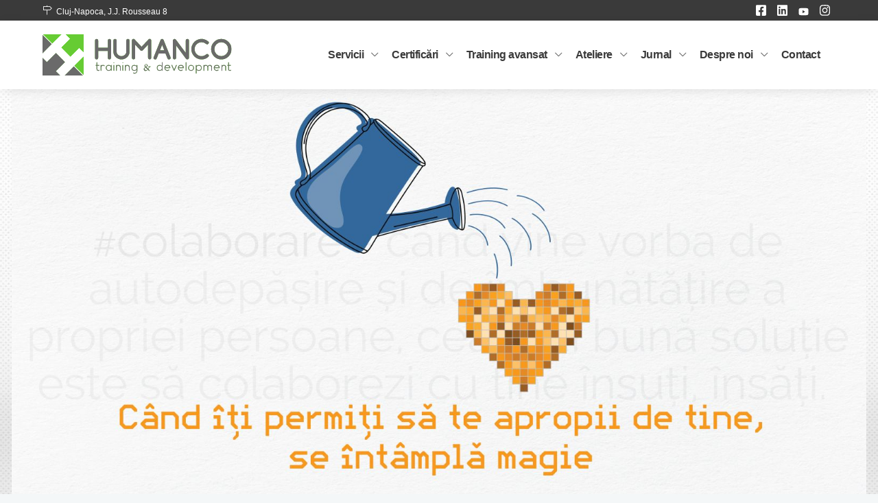

--- FILE ---
content_type: text/html; charset=UTF-8
request_url: https://humanco.ro/articole/stiloul-recunostintei/
body_size: 24422
content:
<!DOCTYPE html><html lang="ro-RO"><head><script data-no-optimize="1">var litespeed_docref=sessionStorage.getItem("litespeed_docref");litespeed_docref&&(Object.defineProperty(document,"referrer",{get:function(){return litespeed_docref}}),sessionStorage.removeItem("litespeed_docref"));</script><meta charset="UTF-8"><meta name="viewport" content="width=device-width, initial-scale=1, maximum-scale=1"><link rel="shortcut icon" href="https://humanco.ro/wp-content/uploads/2018/11/favicon.png" sizes="32x32" /><link rel="profile" href="http://gmpg.org/xfn/11"><link rel="pingback" href="https://humanco.ro/xmlrpc.php"><script type="litespeed/javascript">!function(e,c){e[c]=e[c]+(e[c]&&" ")+"quform-js"}(document.documentElement,"className")</script><meta name='robots' content='index, follow, max-image-preview:large, max-snippet:-1, max-video-preview:-1' /><style>img:is([sizes="auto" i],[sizes^="auto," i]){contain-intrinsic-size:3000px 1500px}</style><title>Colaborarea cu noi înșine: Stiloul recunoștinței &#187; HUMANCO</title><meta name="description" content="În aceste ultime zile din an, Mara RĂȚOI te invită să scrii cu Stiloul recunoștinței - un exercițiu magic de conectare cu sinele." /><link rel="canonical" href="https://humanco.ro/articole/stiloul-recunostintei/" /><meta property="og:locale" content="ro_RO" /><meta property="og:type" content="article" /><meta property="og:title" content="Colaborarea cu noi înșine: Stiloul recunoștinței &#187; HUMANCO" /><meta property="og:description" content="În aceste ultime zile din an, Mara RĂȚOI te invită să scrii cu Stiloul recunoștinței - un exercițiu magic de conectare cu sinele." /><meta property="og:url" content="https://humanco.ro/articole/stiloul-recunostintei/" /><meta property="og:site_name" content="HUMANCO" /><meta property="article:publisher" content="https://www.facebook.com/HUMANCO.TrainingAndDevelopment" /><meta property="article:author" content="https://www.facebook.com/HUMANCO.TrainingAndDevelopment" /><meta property="article:published_time" content="2023-12-29T11:41:42+00:00" /><meta property="article:modified_time" content="2023-12-29T11:47:13+00:00" /><meta property="og:image" content="https://humanco.ro/wp-content/uploads/2023/12/Colaborarea-cu-noi-insine-9-Mara-Ratoi.jpg" /><meta property="og:image:width" content="1600" /><meta property="og:image:height" content="840" /><meta property="og:image:type" content="image/jpeg" /><meta name="author" content="HUMANCO" /><meta name="twitter:card" content="summary_large_image" /><meta name="twitter:label1" content="Scris de" /><meta name="twitter:data1" content="HUMANCO" /><meta name="twitter:label2" content="Timp estimat pentru citire" /><meta name="twitter:data2" content="6 minute" /><script type="application/ld+json" class="yoast-schema-graph">{"@context":"https://schema.org","@graph":[{"@type":"Article","@id":"https://humanco.ro/articole/stiloul-recunostintei/#article","isPartOf":{"@id":"https://humanco.ro/articole/stiloul-recunostintei/"},"author":{"name":"HUMANCO","@id":"https://humanco.ro/#/schema/person/fe2ba2a3c65c3937d74cf2a8be4e88df"},"headline":"Colaborarea cu noi înșine: Stiloul recunoștinței","datePublished":"2023-12-29T11:41:42+00:00","dateModified":"2023-12-29T11:47:13+00:00","mainEntityOfPage":{"@id":"https://humanco.ro/articole/stiloul-recunostintei/"},"wordCount":1142,"publisher":{"@id":"https://humanco.ro/#organization"},"image":{"@id":"https://humanco.ro/articole/stiloul-recunostintei/#primaryimage"},"thumbnailUrl":"https://humanco.ro/wp-content/uploads/2023/12/Colaborarea-cu-noi-insine-9-Mara-Ratoi.jpg","keywords":["colaborare","dezvoltare personala","self help"],"articleSection":["Articole"],"inLanguage":"ro-RO"},{"@type":"WebPage","@id":"https://humanco.ro/articole/stiloul-recunostintei/","url":"https://humanco.ro/articole/stiloul-recunostintei/","name":"Colaborarea cu noi înșine: Stiloul recunoștinței &#187; HUMANCO","isPartOf":{"@id":"https://humanco.ro/#website"},"primaryImageOfPage":{"@id":"https://humanco.ro/articole/stiloul-recunostintei/#primaryimage"},"image":{"@id":"https://humanco.ro/articole/stiloul-recunostintei/#primaryimage"},"thumbnailUrl":"https://humanco.ro/wp-content/uploads/2023/12/Colaborarea-cu-noi-insine-9-Mara-Ratoi.jpg","datePublished":"2023-12-29T11:41:42+00:00","dateModified":"2023-12-29T11:47:13+00:00","description":"În aceste ultime zile din an, Mara RĂȚOI te invită să scrii cu Stiloul recunoștinței - un exercițiu magic de conectare cu sinele.","breadcrumb":{"@id":"https://humanco.ro/articole/stiloul-recunostintei/#breadcrumb"},"inLanguage":"ro-RO","potentialAction":[{"@type":"ReadAction","target":["https://humanco.ro/articole/stiloul-recunostintei/"]}]},{"@type":"ImageObject","inLanguage":"ro-RO","@id":"https://humanco.ro/articole/stiloul-recunostintei/#primaryimage","url":"https://humanco.ro/wp-content/uploads/2023/12/Colaborarea-cu-noi-insine-9-Mara-Ratoi.jpg","contentUrl":"https://humanco.ro/wp-content/uploads/2023/12/Colaborarea-cu-noi-insine-9-Mara-Ratoi.jpg","width":1600,"height":840,"caption":"Stiloul recunoștinței-cover-humanco"},{"@type":"BreadcrumbList","@id":"https://humanco.ro/articole/stiloul-recunostintei/#breadcrumb","itemListElement":[{"@type":"ListItem","position":1,"name":"HUMANCO","item":"https://humanco.ro/"},{"@type":"ListItem","position":2,"name":"Colaborarea cu noi înșine: Stiloul recunoștinței"}]},{"@type":"WebSite","@id":"https://humanco.ro/#website","url":"https://humanco.ro/","name":"HUMANCO","description":"training &amp; development","publisher":{"@id":"https://humanco.ro/#organization"},"potentialAction":[{"@type":"SearchAction","target":{"@type":"EntryPoint","urlTemplate":"https://humanco.ro/?s={search_term_string}"},"query-input":{"@type":"PropertyValueSpecification","valueRequired":true,"valueName":"search_term_string"}}],"inLanguage":"ro-RO"},{"@type":"Organization","@id":"https://humanco.ro/#organization","name":"HUMANCO","url":"https://humanco.ro/","logo":{"@type":"ImageObject","inLanguage":"ro-RO","@id":"https://humanco.ro/#/schema/logo/image/","url":"https://humanco.ro/wp-content/uploads/2018/11/NL-HUMANCO.png","contentUrl":"https://humanco.ro/wp-content/uploads/2018/11/NL-HUMANCO.png","width":1200,"height":224,"caption":"HUMANCO"},"image":{"@id":"https://humanco.ro/#/schema/logo/image/"},"sameAs":["https://www.facebook.com/HUMANCO.TrainingAndDevelopment","https://linkedin.com/company/hum-management-consulting"]},{"@type":"Person","@id":"https://humanco.ro/#/schema/person/fe2ba2a3c65c3937d74cf2a8be4e88df","name":"HUMANCO","image":{"@type":"ImageObject","inLanguage":"ro-RO","@id":"https://humanco.ro/#/schema/person/image/","url":"https://humanco.ro/wp-content/litespeed/avatar/6a26e7b3fdb4c68f222e8c4acf5d0882.jpg?ver=1761414440","contentUrl":"https://humanco.ro/wp-content/litespeed/avatar/6a26e7b3fdb4c68f222e8c4acf5d0882.jpg?ver=1761414440","caption":"HUMANCO"},"sameAs":["https://humanco.ro","https://www.facebook.com/HUMANCO.TrainingAndDevelopment"]}]}</script><link rel='dns-prefetch' href='//fonts.googleapis.com' /><link rel="alternate" type="application/rss+xml" title="HUMANCO &raquo; Flux" href="https://humanco.ro/feed/" /><link rel="alternate" type="application/rss+xml" title="HUMANCO &raquo; Flux comentarii" href="https://humanco.ro/comments/feed/" /><link rel="alternate" type="application/rss+xml" title="Flux comentarii HUMANCO &raquo; Colaborarea cu noi înșine: Stiloul recunoștinței" href="https://humanco.ro/articole/stiloul-recunostintei/feed/" /><link data-optimized="2" rel="stylesheet" href="https://humanco.ro/wp-content/litespeed/css/4781e31f73bb74541aa5b2d0fa5a2b9e.css?ver=46606" /><style id='classic-theme-styles-inline-css'>.wp-block-button__link{color:#fff;background-color:#32373c;border-radius:9999px;box-shadow:none;text-decoration:none;padding:calc(.667em + 2px) calc(1.333em + 2px);font-size:1.125em}.wp-block-file__button{background:#32373c;color:#fff;text-decoration:none}</style><style id='global-styles-inline-css'>:root{--wp--preset--aspect-ratio--square:1;--wp--preset--aspect-ratio--4-3:4/3;--wp--preset--aspect-ratio--3-4:3/4;--wp--preset--aspect-ratio--3-2:3/2;--wp--preset--aspect-ratio--2-3:2/3;--wp--preset--aspect-ratio--16-9:16/9;--wp--preset--aspect-ratio--9-16:9/16;--wp--preset--color--black:#000000;--wp--preset--color--cyan-bluish-gray:#abb8c3;--wp--preset--color--white:#ffffff;--wp--preset--color--pale-pink:#f78da7;--wp--preset--color--vivid-red:#cf2e2e;--wp--preset--color--luminous-vivid-orange:#ff6900;--wp--preset--color--luminous-vivid-amber:#fcb900;--wp--preset--color--light-green-cyan:#7bdcb5;--wp--preset--color--vivid-green-cyan:#00d084;--wp--preset--color--pale-cyan-blue:#8ed1fc;--wp--preset--color--vivid-cyan-blue:#0693e3;--wp--preset--color--vivid-purple:#9b51e0;--wp--preset--gradient--vivid-cyan-blue-to-vivid-purple:linear-gradient(135deg,rgba(6,147,227,1) 0%,rgb(155,81,224) 100%);--wp--preset--gradient--light-green-cyan-to-vivid-green-cyan:linear-gradient(135deg,rgb(122,220,180) 0%,rgb(0,208,130) 100%);--wp--preset--gradient--luminous-vivid-amber-to-luminous-vivid-orange:linear-gradient(135deg,rgba(252,185,0,1) 0%,rgba(255,105,0,1) 100%);--wp--preset--gradient--luminous-vivid-orange-to-vivid-red:linear-gradient(135deg,rgba(255,105,0,1) 0%,rgb(207,46,46) 100%);--wp--preset--gradient--very-light-gray-to-cyan-bluish-gray:linear-gradient(135deg,rgb(238,238,238) 0%,rgb(169,184,195) 100%);--wp--preset--gradient--cool-to-warm-spectrum:linear-gradient(135deg,rgb(74,234,220) 0%,rgb(151,120,209) 20%,rgb(207,42,186) 40%,rgb(238,44,130) 60%,rgb(251,105,98) 80%,rgb(254,248,76) 100%);--wp--preset--gradient--blush-light-purple:linear-gradient(135deg,rgb(255,206,236) 0%,rgb(152,150,240) 100%);--wp--preset--gradient--blush-bordeaux:linear-gradient(135deg,rgb(254,205,165) 0%,rgb(254,45,45) 50%,rgb(107,0,62) 100%);--wp--preset--gradient--luminous-dusk:linear-gradient(135deg,rgb(255,203,112) 0%,rgb(199,81,192) 50%,rgb(65,88,208) 100%);--wp--preset--gradient--pale-ocean:linear-gradient(135deg,rgb(255,245,203) 0%,rgb(182,227,212) 50%,rgb(51,167,181) 100%);--wp--preset--gradient--electric-grass:linear-gradient(135deg,rgb(202,248,128) 0%,rgb(113,206,126) 100%);--wp--preset--gradient--midnight:linear-gradient(135deg,rgb(2,3,129) 0%,rgb(40,116,252) 100%);--wp--preset--font-size--small:13px;--wp--preset--font-size--medium:20px;--wp--preset--font-size--large:36px;--wp--preset--font-size--x-large:42px;--wp--preset--spacing--20:0.44rem;--wp--preset--spacing--30:0.67rem;--wp--preset--spacing--40:1rem;--wp--preset--spacing--50:1.5rem;--wp--preset--spacing--60:2.25rem;--wp--preset--spacing--70:3.38rem;--wp--preset--spacing--80:5.06rem;--wp--preset--shadow--natural:6px 6px 9px rgba(0,0,0,0.2);--wp--preset--shadow--deep:12px 12px 50px rgba(0,0,0,0.4);--wp--preset--shadow--sharp:6px 6px 0px rgba(0,0,0,0.2);--wp--preset--shadow--outlined:6px 6px 0px -3px rgba(255,255,255,1),6px 6px rgba(0,0,0,1);--wp--preset--shadow--crisp:6px 6px 0px rgba(0,0,0,1)}:where(.is-layout-flex){gap:0.5em}:where(.is-layout-grid){gap:0.5em}body .is-layout-flex{display:flex}.is-layout-flex{flex-wrap:wrap;align-items:center}.is-layout-flex >:is(*,div){margin:0}body .is-layout-grid{display:grid}.is-layout-grid >:is(*,div){margin:0}:where(.wp-block-columns.is-layout-flex){gap:2em}:where(.wp-block-columns.is-layout-grid){gap:2em}:where(.wp-block-post-template.is-layout-flex){gap:1.25em}:where(.wp-block-post-template.is-layout-grid){gap:1.25em}.has-black-color{color:var(--wp--preset--color--black) !important}.has-cyan-bluish-gray-color{color:var(--wp--preset--color--cyan-bluish-gray) !important}.has-white-color{color:var(--wp--preset--color--white) !important}.has-pale-pink-color{color:var(--wp--preset--color--pale-pink) !important}.has-vivid-red-color{color:var(--wp--preset--color--vivid-red) !important}.has-luminous-vivid-orange-color{color:var(--wp--preset--color--luminous-vivid-orange) !important}.has-luminous-vivid-amber-color{color:var(--wp--preset--color--luminous-vivid-amber) !important}.has-light-green-cyan-color{color:var(--wp--preset--color--light-green-cyan) !important}.has-vivid-green-cyan-color{color:var(--wp--preset--color--vivid-green-cyan) !important}.has-pale-cyan-blue-color{color:var(--wp--preset--color--pale-cyan-blue) !important}.has-vivid-cyan-blue-color{color:var(--wp--preset--color--vivid-cyan-blue) !important}.has-vivid-purple-color{color:var(--wp--preset--color--vivid-purple) !important}.has-black-background-color{background-color:var(--wp--preset--color--black) !important}.has-cyan-bluish-gray-background-color{background-color:var(--wp--preset--color--cyan-bluish-gray) !important}.has-white-background-color{background-color:var(--wp--preset--color--white) !important}.has-pale-pink-background-color{background-color:var(--wp--preset--color--pale-pink) !important}.has-vivid-red-background-color{background-color:var(--wp--preset--color--vivid-red) !important}.has-luminous-vivid-orange-background-color{background-color:var(--wp--preset--color--luminous-vivid-orange) !important}.has-luminous-vivid-amber-background-color{background-color:var(--wp--preset--color--luminous-vivid-amber) !important}.has-light-green-cyan-background-color{background-color:var(--wp--preset--color--light-green-cyan) !important}.has-vivid-green-cyan-background-color{background-color:var(--wp--preset--color--vivid-green-cyan) !important}.has-pale-cyan-blue-background-color{background-color:var(--wp--preset--color--pale-cyan-blue) !important}.has-vivid-cyan-blue-background-color{background-color:var(--wp--preset--color--vivid-cyan-blue) !important}.has-vivid-purple-background-color{background-color:var(--wp--preset--color--vivid-purple) !important}.has-black-border-color{border-color:var(--wp--preset--color--black) !important}.has-cyan-bluish-gray-border-color{border-color:var(--wp--preset--color--cyan-bluish-gray) !important}.has-white-border-color{border-color:var(--wp--preset--color--white) !important}.has-pale-pink-border-color{border-color:var(--wp--preset--color--pale-pink) !important}.has-vivid-red-border-color{border-color:var(--wp--preset--color--vivid-red) !important}.has-luminous-vivid-orange-border-color{border-color:var(--wp--preset--color--luminous-vivid-orange) !important}.has-luminous-vivid-amber-border-color{border-color:var(--wp--preset--color--luminous-vivid-amber) !important}.has-light-green-cyan-border-color{border-color:var(--wp--preset--color--light-green-cyan) !important}.has-vivid-green-cyan-border-color{border-color:var(--wp--preset--color--vivid-green-cyan) !important}.has-pale-cyan-blue-border-color{border-color:var(--wp--preset--color--pale-cyan-blue) !important}.has-vivid-cyan-blue-border-color{border-color:var(--wp--preset--color--vivid-cyan-blue) !important}.has-vivid-purple-border-color{border-color:var(--wp--preset--color--vivid-purple) !important}.has-vivid-cyan-blue-to-vivid-purple-gradient-background{background:var(--wp--preset--gradient--vivid-cyan-blue-to-vivid-purple) !important}.has-light-green-cyan-to-vivid-green-cyan-gradient-background{background:var(--wp--preset--gradient--light-green-cyan-to-vivid-green-cyan) !important}.has-luminous-vivid-amber-to-luminous-vivid-orange-gradient-background{background:var(--wp--preset--gradient--luminous-vivid-amber-to-luminous-vivid-orange) !important}.has-luminous-vivid-orange-to-vivid-red-gradient-background{background:var(--wp--preset--gradient--luminous-vivid-orange-to-vivid-red) !important}.has-very-light-gray-to-cyan-bluish-gray-gradient-background{background:var(--wp--preset--gradient--very-light-gray-to-cyan-bluish-gray) !important}.has-cool-to-warm-spectrum-gradient-background{background:var(--wp--preset--gradient--cool-to-warm-spectrum) !important}.has-blush-light-purple-gradient-background{background:var(--wp--preset--gradient--blush-light-purple) !important}.has-blush-bordeaux-gradient-background{background:var(--wp--preset--gradient--blush-bordeaux) !important}.has-luminous-dusk-gradient-background{background:var(--wp--preset--gradient--luminous-dusk) !important}.has-pale-ocean-gradient-background{background:var(--wp--preset--gradient--pale-ocean) !important}.has-electric-grass-gradient-background{background:var(--wp--preset--gradient--electric-grass) !important}.has-midnight-gradient-background{background:var(--wp--preset--gradient--midnight) !important}.has-small-font-size{font-size:var(--wp--preset--font-size--small) !important}.has-medium-font-size{font-size:var(--wp--preset--font-size--medium) !important}.has-large-font-size{font-size:var(--wp--preset--font-size--large) !important}.has-x-large-font-size{font-size:var(--wp--preset--font-size--x-large) !important}:where(.wp-block-post-template.is-layout-flex){gap:1.25em}:where(.wp-block-post-template.is-layout-grid){gap:1.25em}:where(.wp-block-columns.is-layout-flex){gap:2em}:where(.wp-block-columns.is-layout-grid){gap:2em}:root:where(.wp-block-pullquote){font-size:1.5em;line-height:1.6}</style><style id='the-grid-inline-css'>.tolb-holder{background:rgba(0,0,0,0.8)}.tolb-holder .tolb-close,.tolb-holder .tolb-title,.tolb-holder .tolb-counter,.tolb-holder .tolb-next i,.tolb-holder .tolb-prev i{color:#ffffff}.tolb-holder .tolb-load{border-color:rgba(255,255,255,0.2);border-left:3px solid #ffffff}.to-heart-icon,.to-heart-icon svg,.to-post-like,.to-post-like .to-like-count{position:relative;display:inline-block}.to-post-like{width:auto;cursor:pointer;font-weight:400}.to-heart-icon{float:left;margin:0 4px 0 0}.to-heart-icon svg{overflow:visible;width:15px;height:14px}.to-heart-icon g{-webkit-transform:scale(1);transform:scale(1)}.to-heart-icon path{-webkit-transform:scale(1);transform:scale(1);transition:fill .4s ease,stroke .4s ease}.no-liked .to-heart-icon path{fill:#999;stroke:#999}.empty-heart .to-heart-icon path{fill:transparent!important;stroke:#999}.liked .to-heart-icon path,.to-heart-icon svg:hover path{fill:#ff6863!important;stroke:#ff6863!important}@keyframes heartBeat{0%{transform:scale(1)}20%{transform:scale(.8)}30%{transform:scale(.95)}45%{transform:scale(.75)}50%{transform:scale(.85)}100%{transform:scale(.9)}}@-webkit-keyframes heartBeat{0%,100%,50%{-webkit-transform:scale(1)}20%{-webkit-transform:scale(.8)}30%{-webkit-transform:scale(.95)}45%{-webkit-transform:scale(.75)}}.heart-pulse g{-webkit-animation-name:heartBeat;animation-name:heartBeat;-webkit-animation-duration:1s;animation-duration:1s;-webkit-animation-iteration-count:infinite;animation-iteration-count:infinite;-webkit-transform-origin:50% 50%;transform-origin:50% 50%}.to-post-like a{color:inherit!important;fill:inherit!important;stroke:inherit!important}</style><script type="litespeed/javascript" data-src="https://humanco.ro/wp-includes/js/jquery/jquery.min.js" id="jquery-core-js"></script><link rel="https://api.w.org/" href="https://humanco.ro/wp-json/" /><link rel="alternate" title="JSON" type="application/json" href="https://humanco.ro/wp-json/wp/v2/posts/21895" /><link rel="EditURI" type="application/rsd+xml" title="RSD" href="https://humanco.ro/xmlrpc.php?rsd" /><meta name="generator" content="WordPress 6.8.3" /><link rel='shortlink' href='https://humanco.ro/?p=21895' /><link rel="alternate" title="oEmbed (JSON)" type="application/json+oembed" href="https://humanco.ro/wp-json/oembed/1.0/embed?url=https%3A%2F%2Fhumanco.ro%2Farticole%2Fstiloul-recunostintei%2F" /><link rel="alternate" title="oEmbed (XML)" type="text/xml+oembed" href="https://humanco.ro/wp-json/oembed/1.0/embed?url=https%3A%2F%2Fhumanco.ro%2Farticole%2Fstiloul-recunostintei%2F&#038;format=xml" /><meta name="framework" content="Redux 4.3.9" /><style>@media screen and (max-width:782px){#wpadminbar li#wp-admin-bar-sweeppress-menu{display:block}}</style><link rel="pingback" href="https://humanco.ro/xmlrpc.php"><meta name="generator" content="Elementor 3.31.3; features: additional_custom_breakpoints, e_element_cache; settings: css_print_method-external, google_font-enabled, font_display-auto"><style>.recentcomments a{display:inline !important;padding:0 !important;margin:0 !important}</style><style>.e-con.e-parent:nth-of-type(n+4):not(.e-lazyloaded):not(.e-no-lazyload),.e-con.e-parent:nth-of-type(n+4):not(.e-lazyloaded):not(.e-no-lazyload) *{background-image:none !important}@media screen and (max-height:1024px){.e-con.e-parent:nth-of-type(n+3):not(.e-lazyloaded):not(.e-no-lazyload),.e-con.e-parent:nth-of-type(n+3):not(.e-lazyloaded):not(.e-no-lazyload) *{background-image:none !important}}@media screen and (max-height:640px){.e-con.e-parent:nth-of-type(n+2):not(.e-lazyloaded):not(.e-no-lazyload),.e-con.e-parent:nth-of-type(n+2):not(.e-lazyloaded):not(.e-no-lazyload) *{background-image:none !important}}</style><script type="litespeed/javascript">document.addEventListener('DOMContentLiteSpeedLoaded',function(){jQuery('body').append('<link rel="stylesheet" href="https://fonts.googleapis.com/css?family=Nunito:300,regular,500,600,700,italic&amp;latin-ext">')},!1)</script><script type="litespeed/javascript">document.addEventListener('DOMContentLiteSpeedLoaded',function(){jQuery('body').append('<link rel="stylesheet" href="https://fonts.googleapis.com/css?family=Raleway:100,200,300,regular,500,700,900,italic&amp;latin-ext">')},!1)</script><style id="wn-admin-fonts-manager-styles-body"></style><style id="deep_options-dynamic-css" title="dynamic-css" class="redux-options-output">#scroll-top a{background-color:#6a6a6a}#scroll-top a i{color:#ffffff}#scroll-top a:hover i{color:#ffffff}#scroll-top a:hover{background-color:#66cc33}#scroll-top a:hover{border-color:#66cc33}.wn-wrap div a,.wn-wrap div a{color:#cc3366}.wn-wrap div a:hover,.wn-wrap div a:hover{color:#66cc33}</style><style>:root,::before,::after{--mec-heading-font-family:'Raleway';--mec-paragraph-font-family:'Nunito';--mec-color-skin:#66cc33;--mec-color-skin-rgba-1:rgba(102,204,51,.25);--mec-color-skin-rgba-2:rgba(102,204,51,.5);--mec-color-skin-rgba-3:rgba(102,204,51,.75);--mec-color-skin-rgba-4:rgba(102,204,51,.11);--mec-primary-border-radius:;--mec-secondary-border-radius:;--mec-container-normal-width:1196px;--mec-container-large-width:1690px;--mec-fes-main-color:#40d9f1;--mec-fes-main-color-rgba-1:rgba(64,217,241,0.12);--mec-fes-main-color-rgba-2:rgba(64,217,241,0.23);--mec-fes-main-color-rgba-3:rgba(64,217,241,0.03);--mec-fes-main-color-rgba-4:rgba(64,217,241,0.3);--mec-fes-main-color-rgba-5:rgb(64 217 241 / 7%);--mec-fes-main-color-rgba-6:rgba(64,217,241,0.2);</style><style>.mec-calendar .mec-event-article .mec-event-detail{font-family:"Nunito";font-size:14px;color:#000000}.mec-calendar .mec-calendar-events-side .mec-table-side-title{font-family:"Nunito";font-size:12px}.mec-calendar .mec-calendar-events-side .mec-table-side-day{font-size:24px}.mec-calendar .mec-event-article .mec-event-title{font-size:16px}@media only screen and (max-width:767px){.mec-calendar .mec-calendar-side{padding:30px 30px 0 30px}}</style><script type="litespeed/javascript" data-src="https://www.googletagmanager.com/gtag/js?id=G-HEJ4F8QKZK"></script><script type="litespeed/javascript">window.dataLayer=window.dataLayer||[];function gtag(){dataLayer.push(arguments)}gtag('js',new Date());gtag('config','G-HEJ4F8QKZK')</script></head><body class="wp-singular post-template-default single single-post postid-21895 single-format-standard wp-theme-deep wp-child-theme-deep_child_theme mec-theme-deep no-sidebar has-topbar-w smooth-scroll has-header-type13 wn-responsive wn-show-scrollbar elementor-default elementor-kit-15818 elementor-page elementor-page-21895" ><div id="wrap" class="wn-wrap colorskin-custom "><header id="webnus-header-builder" class="whb-wrap"><div class="main-slide-toggle" style="display:none;"></div><div class="whb-screen-view whb-desktop-view"><div class="whb-area whb-topbar-area whb-content-middle"><div class="container"><div class="whb-content-wrap"><div class="whb-col whb-left-col"><div class="whb-element whb-icon-content" data-id="whb-icon-content-1513756247289"><i class="sl-direction" ></i></div><div class="whb-element whb-element-wrap whb-text-wrap whb-text" data-id="whb-text-1540816876382"><a href="https://goo.gl/maps/zY7Xqr9DUm22" target="_blank" ><span>Cluj-Napoca, J.J. Rousseau 8</span></a></div></div><div class="whb-col whb-center-col"></div><div class="whb-col whb-right-col"><div class="whb-element whb-icon-wrap whb-social whb-header-dropdown" data-id="whb-social-1513242241036" ><div class="wh-social-icons-box header-social-simple-wrap"><div class="header-social-icons social-icon-1 whb-social-none "><a href="https://www.facebook.com/HUMANCO.TrainingAndDevelopment" target="_blank"><i class="header-social-icon"><svg xmlns="http://www.w3.org/2000/svg" viewBox="0 0 448 512" width="15"><path d="M400 32H48A48 48 0 0 0 0 80v352a48 48 0 0 0 48 48h137.25V327.69h-63V256h63v-54.64c0-62.15 37-96.48 93.67-96.48 27.14 0 55.52 4.84 55.52 4.84v61h-31.27c-30.81 0-40.42 19.12-40.42 38.73V256h68.78l-11 71.69h-57.78V480H400a48 48 0 0 0 48-48V80a48 48 0 0 0-48-48z"/></svg></i></a></div><div class="header-social-icons social-icon-2 whb-social-none "><a href="https://www.linkedin.com/company/hum-management-consulting/about/" target="_blank"><i class="header-social-icon"><svg xmlns="http://www.w3.org/2000/svg" viewBox="0 0 448 512" width="15"><path d="M416 32H31.9C14.3 32 0 46.5 0 64.3v383.4C0 465.5 14.3 480 31.9 480H416c17.6 0 32-14.5 32-32.3V64.3c0-17.8-14.4-32.3-32-32.3zM135.4 416H69V202.2h66.5V416zm-33.2-243c-21.3 0-38.5-17.3-38.5-38.5S80.9 96 102.2 96c21.2 0 38.5 17.3 38.5 38.5 0 21.3-17.2 38.5-38.5 38.5zm282.1 243h-66.4V312c0-24.8-.5-56.7-34.5-56.7-34.6 0-39.9 27-39.9 54.9V416h-66.4V202.2h63.7v29.2h.9c8.9-16.8 30.6-34.5 62.9-34.5 67.2 0 79.7 44.3 79.7 101.9V416z"/></svg></i></a></div><div class="header-social-icons social-icon-3 whb-social-none "><a href="https://www.youtube.com/channel/UCbyp2-YmcqLzTvrIuefgp-g" target="_blank"><i class="header-social-icon"><svg xmlns="http://www.w3.org/2000/svg" viewBox="0 0 576 512" width="15"><path d="M549.655 124.083c-6.281-23.65-24.787-42.276-48.284-48.597C458.781 64 288 64 288 64S117.22 64 74.629 75.486c-23.497 6.322-42.003 24.947-48.284 48.597-11.412 42.867-11.412 132.305-11.412 132.305s0 89.438 11.412 132.305c6.281 23.65 24.787 41.5 48.284 47.821C117.22 448 288 448 288 448s170.78 0 213.371-11.486c23.497-6.321 42.003-24.171 48.284-47.821 11.412-42.867 11.412-132.305 11.412-132.305s0-89.438-11.412-132.305zm-317.51 213.508V175.185l142.739 81.205-142.739 81.201z"/></svg></i></a></div><div class="header-social-icons social-icon-4 whb-social-none "><a href="https://www.instagram.com/humanco_training/" target="_blank"><i class="header-social-icon"><svg xmlns="http://www.w3.org/2000/svg" viewBox="0 0 448 512" width="15"><path d="M224.1 141c-63.6 0-114.9 51.3-114.9 114.9s51.3 114.9 114.9 114.9S339 319.5 339 255.9 287.7 141 224.1 141zm0 189.6c-41.1 0-74.7-33.5-74.7-74.7s33.5-74.7 74.7-74.7 74.7 33.5 74.7 74.7-33.6 74.7-74.7 74.7zm146.4-194.3c0 14.9-12 26.8-26.8 26.8-14.9 0-26.8-12-26.8-26.8s12-26.8 26.8-26.8 26.8 12 26.8 26.8zm76.1 27.2c-1.7-35.9-9.9-67.7-36.2-93.9-26.2-26.2-58-34.4-93.9-36.2-37-2.1-147.9-2.1-184.9 0-35.8 1.7-67.6 9.9-93.9 36.1s-34.4 58-36.2 93.9c-2.1 37-2.1 147.9 0 184.9 1.7 35.9 9.9 67.7 36.2 93.9s58 34.4 93.9 36.2c37 2.1 147.9 2.1 184.9 0 35.9-1.7 67.7-9.9 93.9-36.2 26.2-26.2 34.4-58 36.2-93.9 2.1-37 2.1-147.8 0-184.8zM398.8 388c-7.8 19.6-22.9 34.7-42.6 42.6-29.5 11.7-99.5 9-132.1 9s-102.7 2.6-132.1-9c-19.6-7.8-34.7-22.9-42.6-42.6-11.7-29.5-9-99.5-9-132.1s-2.6-102.7 9-132.1c7.8-19.6 22.9-34.7 42.6-42.6 29.5-11.7 99.5-9 132.1-9s102.7-2.6 132.1 9c19.6 7.8 34.7 22.9 42.6 42.6 11.7 29.5 9 99.5 9 132.1s2.7 102.7-9 132.1z"/></svg></i></a></div></div></div></div></div></div></div><div class="whb-area whb-row1-area whb-content-middle"><div class="container"><div class="whb-content-wrap"><div class="whb-col whb-left-col"><a href="https://humanco.ro/" class="whb-element whb-logo" data-id="whb-logo-1540818375176"><img data-lazyloaded="1" src="[data-uri]" class="whb-logo" data-src="https://humanco.ro/wp-content/uploads/2019/04/humanco-logo.svg" alt="HUMANCO"></a></div><div class="whb-col whb-center-col"></div><div class="whb-col whb-right-col"><div class="whb-responsive-menu-wrap whb-responsive-menu-1563462372928" data-uniqid="1563462372928"><div class="close-responsive-nav"><div class="whb-menu-cross-icon"></div></div><ul id="responav1" class="responav"><li class="menu-item menu-item-type-custom menu-item-object-custom menu-item-has-children menu-item-13220"><a data-description="">Servicii</a><ul class="sub-menu"><li class="menu-item menu-item-type-post_type menu-item-object-page menu-item-12252"><a href="https://humanco.ro/certificari/" data-description="">Certificări</a></li><li class="menu-item menu-item-type-post_type menu-item-object-page menu-item-13548"><a href="https://humanco.ro/dezvoltare-personala/" data-description="">Dezvoltare personală</a></li><li class="menu-item menu-item-type-post_type menu-item-object-page menu-item-12251"><a href="https://humanco.ro/coaching/" data-description="">Sesiuni de coaching</a></li><li class="menu-item menu-item-type-post_type menu-item-object-page menu-item-15841"><a href="https://humanco.ro/training-online/" data-description="">Training online</a></li><li class="menu-item menu-item-type-post_type menu-item-object-page menu-item-21134"><a href="https://humanco.ro/team-coaching/" data-description="">Training avansat</a></li></ul></li><li class="menu-item menu-item-type-custom menu-item-object-custom menu-item-has-children menu-item-17647"><a data-description="">Certificări</a><ul class="sub-menu"><li class="menu-item menu-item-type-post_type menu-item-object-page menu-item-17650"><a href="https://humanco.ro/certificari/formator/" data-description="">Formator</a></li><li class="menu-item menu-item-type-post_type menu-item-object-page menu-item-17651"><a href="https://humanco.ro/certificari/specialist-in-activitatea-de-coaching/" data-description="">Specialist în activitatea de coaching</a></li></ul></li><li class="menu-item menu-item-type-custom menu-item-object-custom menu-item-has-children menu-item-21132"><a data-description="">Training avansat</a><ul class="sub-menu"><li class="menu-item menu-item-type-post_type menu-item-object-page menu-item-21133"><a href="https://humanco.ro/team-coaching/" data-description="">Team Coaching</a></li><li class="menu-item menu-item-type-post_type menu-item-object-page menu-item-22785"><a href="https://humanco.ro/strategie-si-brand-personal-in-coaching/" data-description="">Strategie și brand personal în coaching</a></li></ul></li><li class="menu-item menu-item-type-custom menu-item-object-custom menu-item-has-children menu-item-23421"><a data-description="">Ateliere</a><ul class="sub-menu"><li class="menu-item menu-item-type-post_type menu-item-object-page menu-item-23422"><a href="https://humanco.ro/dezvoltare-personala/kit-de-calatorie-prin-viata-mea/" data-description="">Kit de călătorie prin… viața mea!</a></li></ul></li><li class="menu-item menu-item-type-custom menu-item-object-custom menu-item-has-children menu-item-23420"><a data-description="">Jurnal</a><ul class="sub-menu"><li class="menu-item menu-item-type-post_type menu-item-object-page menu-item-12809"><a href="https://humanco.ro/evenimente/" data-description="">Evenimente</a></li><li class="menu-item menu-item-type-post_type menu-item-object-page menu-item-15295"><a href="https://humanco.ro/articole/" data-description="">Articole</a></li></ul></li><li class="menu-item menu-item-type-custom menu-item-object-custom menu-item-has-children menu-item-12161"><a data-description="">Despre noi</a><ul class="sub-menu"><li class="menu-item menu-item-type-post_type menu-item-object-page menu-item-13390"><a href="https://humanco.ro/echipa/" data-description="">Echipa</a></li><li class="menu-item menu-item-type-post_type menu-item-object-page menu-item-13391"><a href="https://humanco.ro/clienti-parteneri/" data-description="">Clienți &#038; Parteneri</a></li><li class="menu-item menu-item-type-post_type menu-item-object-page menu-item-12253"><a href="https://humanco.ro/proiecte/" data-description="">Proiecte</a></li></ul></li><li class="menu-item menu-item-type-post_type menu-item-object-page menu-item-13394"><a href="https://humanco.ro/contact/" data-description="">Contact</a></li></ul></div><nav class="whb-element whb-nav-wrap has-parent-arrow arrow-bottom" data-id="whb-nav-wrap-1563462372928" data-uniqid="1563462372928"><ul id="nav0" class="nav"><li id="menu-item-13220" class="menu-item menu-item-type-custom menu-item-object-custom menu-item-has-children menu-item-13220"><a data-description="">Servicii</a><ul class="sub-menu"><li id="menu-item-12252" class="menu-item menu-item-type-post_type menu-item-object-page menu-item-12252"><a href="https://humanco.ro/certificari/" data-description="">Certificări</a></li><li id="menu-item-13548" class="menu-item menu-item-type-post_type menu-item-object-page menu-item-13548"><a href="https://humanco.ro/dezvoltare-personala/" data-description="">Dezvoltare personală</a></li><li id="menu-item-12251" class="menu-item menu-item-type-post_type menu-item-object-page menu-item-12251"><a href="https://humanco.ro/coaching/" data-description="">Sesiuni de coaching</a></li><li id="menu-item-15841" class="menu-item menu-item-type-post_type menu-item-object-page menu-item-15841"><a href="https://humanco.ro/training-online/" data-description="">Training online</a></li><li id="menu-item-21134" class="menu-item menu-item-type-post_type menu-item-object-page menu-item-21134"><a href="https://humanco.ro/team-coaching/" data-description="">Training avansat</a></li></ul></li><li id="menu-item-17647" class="menu-item menu-item-type-custom menu-item-object-custom menu-item-has-children menu-item-17647"><a data-description="">Certificări</a><ul class="sub-menu"><li id="menu-item-17650" class="menu-item menu-item-type-post_type menu-item-object-page menu-item-17650"><a href="https://humanco.ro/certificari/formator/" data-description="">Formator</a></li><li id="menu-item-17651" class="menu-item menu-item-type-post_type menu-item-object-page menu-item-17651"><a href="https://humanco.ro/certificari/specialist-in-activitatea-de-coaching/" data-description="">Specialist în activitatea de coaching</a></li></ul></li><li id="menu-item-21132" class="menu-item menu-item-type-custom menu-item-object-custom menu-item-has-children menu-item-21132"><a data-description="">Training avansat</a><ul class="sub-menu"><li id="menu-item-21133" class="menu-item menu-item-type-post_type menu-item-object-page menu-item-21133"><a href="https://humanco.ro/team-coaching/" data-description="">Team Coaching</a></li><li id="menu-item-22785" class="menu-item menu-item-type-post_type menu-item-object-page menu-item-22785"><a href="https://humanco.ro/strategie-si-brand-personal-in-coaching/" data-description="">Strategie și brand personal în coaching</a></li></ul></li><li id="menu-item-23421" class="menu-item menu-item-type-custom menu-item-object-custom menu-item-has-children menu-item-23421"><a data-description="">Ateliere</a><ul class="sub-menu"><li id="menu-item-23422" class="menu-item menu-item-type-post_type menu-item-object-page menu-item-23422"><a href="https://humanco.ro/dezvoltare-personala/kit-de-calatorie-prin-viata-mea/" data-description="">Kit de călătorie prin… viața mea!</a></li></ul></li><li id="menu-item-23420" class="menu-item menu-item-type-custom menu-item-object-custom menu-item-has-children menu-item-23420"><a data-description="">Jurnal</a><ul class="sub-menu"><li id="menu-item-12809" class="menu-item menu-item-type-post_type menu-item-object-page menu-item-12809"><a href="https://humanco.ro/evenimente/" data-description="">Evenimente</a></li><li id="menu-item-15295" class="menu-item menu-item-type-post_type menu-item-object-page menu-item-15295"><a href="https://humanco.ro/articole/" data-description="">Articole</a></li></ul></li><li id="menu-item-12161" class="menu-item menu-item-type-custom menu-item-object-custom menu-item-has-children menu-item-12161"><a data-description="">Despre noi</a><ul class="sub-menu"><li id="menu-item-13390" class="menu-item menu-item-type-post_type menu-item-object-page menu-item-13390"><a href="https://humanco.ro/echipa/" data-description="">Echipa</a></li><li id="menu-item-13391" class="menu-item menu-item-type-post_type menu-item-object-page menu-item-13391"><a href="https://humanco.ro/clienti-parteneri/" data-description="">Clienți &#038; Parteneri</a></li><li id="menu-item-12253" class="menu-item menu-item-type-post_type menu-item-object-page menu-item-12253"><a href="https://humanco.ro/proiecte/" data-description="">Proiecte</a></li></ul></li><li id="menu-item-13394" class="menu-item menu-item-type-post_type menu-item-object-page menu-item-13394"><a href="https://humanco.ro/contact/" data-description="">Contact</a></li></ul></nav><div class="whb-responsive-menu-icon-wrap" data-uniqid="1563462372928"><div class="whb-menu-cross-icon whb-responsive-menu-icon"></div></div><style>a.sf-with-ul{cursor:default;line-height:1}ul.sub-menu li a.hcolorf{line-height:20px}</style></div></div></div></div></div><div class="whb-screen-view whb-tablets-view"><div class="whb-area whb-row1-area whb-content-middle"><div class="container"><div class="whb-content-wrap"><div class="whb-col whb-left-col"><a href="https://humanco.ro/" class="whb-element whb-logo" data-id="whb-logo-1540818375176"><img data-lazyloaded="1" src="[data-uri]" class="whb-logo" data-src="https://humanco.ro/wp-content/uploads/2019/04/humanco-logo.svg" alt="HUMANCO"></a></div><div class="whb-col whb-center-col"></div><div class="whb-col whb-right-col"><div class="whb-responsive-menu-icon-wrap" data-uniqid="1563462372928"><div class="whb-menu-cross-icon whb-responsive-menu-icon"></div></div><style>a.sf-with-ul{cursor:default;line-height:1}ul.sub-menu li a.hcolorf{line-height:20px}</style></div></div></div></div></div><div class="whb-screen-view whb-mobiles-view"><div class="whb-area whb-row1-area whb-content-middle"><div class="container"><div class="whb-content-wrap"><div class="whb-col whb-left-col"><a href="https://humanco.ro/" class="whb-element whb-logo" data-id="whb-logo-1540818375176"><img data-lazyloaded="1" src="[data-uri]" class="whb-logo" data-src="https://humanco.ro/wp-content/uploads/2019/04/humanco-logo.svg" alt="HUMANCO"></a></div><div class="whb-col whb-center-col"></div><div class="whb-col whb-right-col"><div class="whb-responsive-menu-icon-wrap" data-uniqid="1563462372928"><div class="whb-menu-cross-icon whb-responsive-menu-icon"></div></div><style>a.sf-with-ul{cursor:default;line-height:1}ul.sub-menu li a.hcolorf{line-height:20px}</style></div></div></div></div></div><div class="whb-screen-view whb-sticky-view both "><div class="whb-area whb-srow1-area whb-content-middle"><div class="container"><div class="whb-content-wrap"><div class="whb-col whb-left-col"><a href="https://humanco.ro/" class="whb-element whb-logo" data-id="whb-logo-1537700138936"><img data-lazyloaded="1" src="[data-uri]" class="whb-logo" data-src="https://humanco.ro/wp-content/uploads/2019/04/humanco-logo.svg" alt="HUMANCO"></a></div><div class="whb-col whb-center-col"></div><div class="whb-col whb-right-col"><div class="whb-responsive-menu-wrap whb-responsive-menu-1537700167390" data-uniqid="1537700167390"><div class="close-responsive-nav"><div class="whb-menu-cross-icon"></div></div><ul id="responav3" class="responav"><li class="menu-item menu-item-type-custom menu-item-object-custom menu-item-has-children menu-item-13220"><a data-description="">Servicii</a><ul class="sub-menu"><li class="menu-item menu-item-type-post_type menu-item-object-page menu-item-12252"><a href="https://humanco.ro/certificari/" data-description="">Certificări</a></li><li class="menu-item menu-item-type-post_type menu-item-object-page menu-item-13548"><a href="https://humanco.ro/dezvoltare-personala/" data-description="">Dezvoltare personală</a></li><li class="menu-item menu-item-type-post_type menu-item-object-page menu-item-12251"><a href="https://humanco.ro/coaching/" data-description="">Sesiuni de coaching</a></li><li class="menu-item menu-item-type-post_type menu-item-object-page menu-item-15841"><a href="https://humanco.ro/training-online/" data-description="">Training online</a></li><li class="menu-item menu-item-type-post_type menu-item-object-page menu-item-21134"><a href="https://humanco.ro/team-coaching/" data-description="">Training avansat</a></li></ul></li><li class="menu-item menu-item-type-custom menu-item-object-custom menu-item-has-children menu-item-17647"><a data-description="">Certificări</a><ul class="sub-menu"><li class="menu-item menu-item-type-post_type menu-item-object-page menu-item-17650"><a href="https://humanco.ro/certificari/formator/" data-description="">Formator</a></li><li class="menu-item menu-item-type-post_type menu-item-object-page menu-item-17651"><a href="https://humanco.ro/certificari/specialist-in-activitatea-de-coaching/" data-description="">Specialist în activitatea de coaching</a></li></ul></li><li class="menu-item menu-item-type-custom menu-item-object-custom menu-item-has-children menu-item-21132"><a data-description="">Training avansat</a><ul class="sub-menu"><li class="menu-item menu-item-type-post_type menu-item-object-page menu-item-21133"><a href="https://humanco.ro/team-coaching/" data-description="">Team Coaching</a></li><li class="menu-item menu-item-type-post_type menu-item-object-page menu-item-22785"><a href="https://humanco.ro/strategie-si-brand-personal-in-coaching/" data-description="">Strategie și brand personal în coaching</a></li></ul></li><li class="menu-item menu-item-type-custom menu-item-object-custom menu-item-has-children menu-item-23421"><a data-description="">Ateliere</a><ul class="sub-menu"><li class="menu-item menu-item-type-post_type menu-item-object-page menu-item-23422"><a href="https://humanco.ro/dezvoltare-personala/kit-de-calatorie-prin-viata-mea/" data-description="">Kit de călătorie prin… viața mea!</a></li></ul></li><li class="menu-item menu-item-type-custom menu-item-object-custom menu-item-has-children menu-item-23420"><a data-description="">Jurnal</a><ul class="sub-menu"><li class="menu-item menu-item-type-post_type menu-item-object-page menu-item-12809"><a href="https://humanco.ro/evenimente/" data-description="">Evenimente</a></li><li class="menu-item menu-item-type-post_type menu-item-object-page menu-item-15295"><a href="https://humanco.ro/articole/" data-description="">Articole</a></li></ul></li><li class="menu-item menu-item-type-custom menu-item-object-custom menu-item-has-children menu-item-12161"><a data-description="">Despre noi</a><ul class="sub-menu"><li class="menu-item menu-item-type-post_type menu-item-object-page menu-item-13390"><a href="https://humanco.ro/echipa/" data-description="">Echipa</a></li><li class="menu-item menu-item-type-post_type menu-item-object-page menu-item-13391"><a href="https://humanco.ro/clienti-parteneri/" data-description="">Clienți &#038; Parteneri</a></li><li class="menu-item menu-item-type-post_type menu-item-object-page menu-item-12253"><a href="https://humanco.ro/proiecte/" data-description="">Proiecte</a></li></ul></li><li class="menu-item menu-item-type-post_type menu-item-object-page menu-item-13394"><a href="https://humanco.ro/contact/" data-description="">Contact</a></li></ul></div><nav class="whb-element whb-nav-wrap has-parent-arrow arrow-bottom" data-id="whb-nav-wrap-1537700167390" data-uniqid="1537700167390"><ul id="nav2" class="nav"><li class="menu-item menu-item-type-custom menu-item-object-custom menu-item-has-children menu-item-13220"><a data-description="">Servicii</a><ul class="sub-menu"><li class="menu-item menu-item-type-post_type menu-item-object-page menu-item-12252"><a href="https://humanco.ro/certificari/" data-description="">Certificări</a></li><li class="menu-item menu-item-type-post_type menu-item-object-page menu-item-13548"><a href="https://humanco.ro/dezvoltare-personala/" data-description="">Dezvoltare personală</a></li><li class="menu-item menu-item-type-post_type menu-item-object-page menu-item-12251"><a href="https://humanco.ro/coaching/" data-description="">Sesiuni de coaching</a></li><li class="menu-item menu-item-type-post_type menu-item-object-page menu-item-15841"><a href="https://humanco.ro/training-online/" data-description="">Training online</a></li><li class="menu-item menu-item-type-post_type menu-item-object-page menu-item-21134"><a href="https://humanco.ro/team-coaching/" data-description="">Training avansat</a></li></ul></li><li class="menu-item menu-item-type-custom menu-item-object-custom menu-item-has-children menu-item-17647"><a data-description="">Certificări</a><ul class="sub-menu"><li class="menu-item menu-item-type-post_type menu-item-object-page menu-item-17650"><a href="https://humanco.ro/certificari/formator/" data-description="">Formator</a></li><li class="menu-item menu-item-type-post_type menu-item-object-page menu-item-17651"><a href="https://humanco.ro/certificari/specialist-in-activitatea-de-coaching/" data-description="">Specialist în activitatea de coaching</a></li></ul></li><li class="menu-item menu-item-type-custom menu-item-object-custom menu-item-has-children menu-item-21132"><a data-description="">Training avansat</a><ul class="sub-menu"><li class="menu-item menu-item-type-post_type menu-item-object-page menu-item-21133"><a href="https://humanco.ro/team-coaching/" data-description="">Team Coaching</a></li><li class="menu-item menu-item-type-post_type menu-item-object-page menu-item-22785"><a href="https://humanco.ro/strategie-si-brand-personal-in-coaching/" data-description="">Strategie și brand personal în coaching</a></li></ul></li><li class="menu-item menu-item-type-custom menu-item-object-custom menu-item-has-children menu-item-23421"><a data-description="">Ateliere</a><ul class="sub-menu"><li class="menu-item menu-item-type-post_type menu-item-object-page menu-item-23422"><a href="https://humanco.ro/dezvoltare-personala/kit-de-calatorie-prin-viata-mea/" data-description="">Kit de călătorie prin… viața mea!</a></li></ul></li><li class="menu-item menu-item-type-custom menu-item-object-custom menu-item-has-children menu-item-23420"><a data-description="">Jurnal</a><ul class="sub-menu"><li class="menu-item menu-item-type-post_type menu-item-object-page menu-item-12809"><a href="https://humanco.ro/evenimente/" data-description="">Evenimente</a></li><li class="menu-item menu-item-type-post_type menu-item-object-page menu-item-15295"><a href="https://humanco.ro/articole/" data-description="">Articole</a></li></ul></li><li class="menu-item menu-item-type-custom menu-item-object-custom menu-item-has-children menu-item-12161"><a data-description="">Despre noi</a><ul class="sub-menu"><li class="menu-item menu-item-type-post_type menu-item-object-page menu-item-13390"><a href="https://humanco.ro/echipa/" data-description="">Echipa</a></li><li class="menu-item menu-item-type-post_type menu-item-object-page menu-item-13391"><a href="https://humanco.ro/clienti-parteneri/" data-description="">Clienți &#038; Parteneri</a></li><li class="menu-item menu-item-type-post_type menu-item-object-page menu-item-12253"><a href="https://humanco.ro/proiecte/" data-description="">Proiecte</a></li></ul></li><li class="menu-item menu-item-type-post_type menu-item-object-page menu-item-13394"><a href="https://humanco.ro/contact/" data-description="">Contact</a></li></ul></nav><div class="whb-responsive-menu-icon-wrap" data-uniqid="1537700167390"><div class="whb-menu-cross-icon whb-responsive-menu-icon"></div></div></div></div></div></div></div></header><section class="header-blog"><div class="elementor-background-overlay"></div><div class="post-trait-w"><figure class="single-featured-image image-id-21939"><figure class="single-featured-image image-id-21939"><img data-lazyloaded="1" src="[data-uri]" fetchpriority="high" data-src="https://humanco.ro/wp-content/uploads/2023/12/Colaborarea-cu-noi-insine-9-Mara-Ratoi.jpg" alt="Stiloul recunoștinței-cover-humanco" class="landscape full" width="1600" height="840" /></figure></figure></div></section><section class="container page-content"><section class="col-md-12"><div class="spacer"></div><div class="blogpost container"><p class="post-cat-ps3 post-cat-ps3-" >Articole</p><h1 class="post-title-ps3"><h1 class="post-title deep-post-title">Colaborarea cu noi înșine: Stiloul recunoștinței</h1></h1><div class="post-author-ps3"><div class=post-avatar-detile-ps3><div class="blog-date"> <i class="wn-icon icon-calendar"></i> <span>29 decembrie 2023</span></div></div></div></div><article class="blog-single-post"><div class="post post-21895 type-post status-publish format-standard has-post-thumbnail hentry category-articole tag-colaborare tag-dezvoltare-personala tag-self-help"><div data-elementor-type="wp-post" data-elementor-id="21895" class="elementor elementor-21895" data-elementor-settings="{&quot;element_pack_global_tooltip_width&quot;:{&quot;unit&quot;:&quot;px&quot;,&quot;size&quot;:&quot;&quot;,&quot;sizes&quot;:[]},&quot;element_pack_global_tooltip_width_tablet&quot;:{&quot;unit&quot;:&quot;px&quot;,&quot;size&quot;:&quot;&quot;,&quot;sizes&quot;:[]},&quot;element_pack_global_tooltip_width_mobile&quot;:{&quot;unit&quot;:&quot;px&quot;,&quot;size&quot;:&quot;&quot;,&quot;sizes&quot;:[]},&quot;element_pack_global_tooltip_padding&quot;:{&quot;unit&quot;:&quot;px&quot;,&quot;top&quot;:&quot;&quot;,&quot;right&quot;:&quot;&quot;,&quot;bottom&quot;:&quot;&quot;,&quot;left&quot;:&quot;&quot;,&quot;isLinked&quot;:true},&quot;element_pack_global_tooltip_padding_tablet&quot;:{&quot;unit&quot;:&quot;px&quot;,&quot;top&quot;:&quot;&quot;,&quot;right&quot;:&quot;&quot;,&quot;bottom&quot;:&quot;&quot;,&quot;left&quot;:&quot;&quot;,&quot;isLinked&quot;:true},&quot;element_pack_global_tooltip_padding_mobile&quot;:{&quot;unit&quot;:&quot;px&quot;,&quot;top&quot;:&quot;&quot;,&quot;right&quot;:&quot;&quot;,&quot;bottom&quot;:&quot;&quot;,&quot;left&quot;:&quot;&quot;,&quot;isLinked&quot;:true},&quot;element_pack_global_tooltip_border_radius&quot;:{&quot;unit&quot;:&quot;px&quot;,&quot;top&quot;:&quot;&quot;,&quot;right&quot;:&quot;&quot;,&quot;bottom&quot;:&quot;&quot;,&quot;left&quot;:&quot;&quot;,&quot;isLinked&quot;:true},&quot;element_pack_global_tooltip_border_radius_tablet&quot;:{&quot;unit&quot;:&quot;px&quot;,&quot;top&quot;:&quot;&quot;,&quot;right&quot;:&quot;&quot;,&quot;bottom&quot;:&quot;&quot;,&quot;left&quot;:&quot;&quot;,&quot;isLinked&quot;:true},&quot;element_pack_global_tooltip_border_radius_mobile&quot;:{&quot;unit&quot;:&quot;px&quot;,&quot;top&quot;:&quot;&quot;,&quot;right&quot;:&quot;&quot;,&quot;bottom&quot;:&quot;&quot;,&quot;left&quot;:&quot;&quot;,&quot;isLinked&quot;:true}}"><section class="elementor-section elementor-top-section elementor-element elementor-element-08c1e1c gegenshaft elementor-section-full_width elementor-section-height-default elementor-section-height-default" data-id="08c1e1c" data-element_type="section"><div class="elementor-container elementor-column-gap-no"><div class="elementor-column elementor-col-33 elementor-top-column elementor-element elementor-element-ffd961d" data-id="ffd961d" data-element_type="column"><div class="elementor-widget-wrap"></div></div><div class="elementor-column elementor-col-33 elementor-top-column elementor-element elementor-element-1319a95" data-id="1319a95" data-element_type="column"><div class="elementor-widget-wrap elementor-element-populated"><div class="elementor-element elementor-element-e760825 animated-fast elementor-invisible elementor-widget elementor-widget-text-editor" data-id="e760825" data-element_type="widget" data-settings="{&quot;_animation&quot;:&quot;fadeIn&quot;}" data-widget_type="text-editor.default"><div class="elementor-widget-container"><p>De câte ori te oprești ca să te gândești <strong>ce aduce împlinire în viața ta?</strong></p><p>Trăim într-o lume dinamică și suntem supuși la o multitudine de stimuli care vin încontinuu către noi din exterior.</p><p>De asemenea, avem mai multe roluri care presupun schimbări de context și efort mintal. Avem un rol profesional, altul în familie, altul cu prietenii (și lista poate continua în funcție de persoană) în care oferim și primim. Sunt roluri care ne încarcă de energie sau ne storc de energie, în funcție de context.</p><p>Și mai e un rol de care uităm foarte des pentru că suntem asurziți de zgomotul „de afară”: rolul de individ. Rolul de om cu noi înșine. Este rolul care ne oferă spațiul pentru a înțelege mai bine cine suntem, pentru a ne împrieteni cu noi, pentru a fi recunoscători, a ne apropia de autenticul „eu”.</p><p><span style="color: #cc3366;"><strong>Când îți permiți să te apropii de tine, se întâmplă multă magie, însă cheia este să închizi ușa din exterior și să o descui pe cea din interior pentru o vreme.</strong></span></p><p>Dacă vei descuia ușa din interior, vei găsi acolo o sumedenie de puteri magice pe care nici tu nu știai că le ai. Este nevoie să petreci timp acolo, înlăuntrul tău, dacă îți dorești să găsești aceste puteri și să înveți să le folosești.</p><p>Pe lângă puterile magice ale autocunoașterii, undeva într-un loc mai ascuns, vei găsi și un stilou. Este stiloul recunoștinței, care te va ajuta să îți scrii prezentul prin momente de mulțumire pentru ceea ce ai aici și acum. Stă mai ascuns pentru că prima dată ai nevoie să găsești puterea acceptării și puterea curajului. După ce vei învăța să folosești aceste două puteri, vei găsi mai ușor și stiloul.</p><p>Cu el îți poți scrie și rescrie narativul vieții și poți aduce împlinire în viața ta chiar și prin lucrurile mici.</p><p>E drept că nu este ușor să fim recunoscători tot timpul. Există momente în care energia e atât de joasă, încât un exercițiu de recunoștință este ultimul lucru pe care l-ai face. Dar dacă ai învățat să folosești cele două puteri (acceptarea te va ajuta să lași controlul, iar curajul te va ajuta să ai încredere că te vei descurca), îți va fi mai simplu să iei stiloul recunoștinței între degete și să începi să scrii pentru ce ești recunoscător/recunoscătoare azi.</p><p>Stiloul e și el magic și îți va dirija degetele cum nici nu îți vei da seama. Trebuie doar să îl lași.</p></div></div><div class="elementor-element elementor-element-cdc4912 animated-fast elementor-invisible elementor-widget elementor-widget-text-editor" data-id="cdc4912" data-element_type="widget" data-settings="{&quot;_animation&quot;:&quot;fadeIn&quot;}" data-widget_type="text-editor.default"><div class="elementor-widget-container"><p>Firescul te poate determina să te gândești doar la momentele-cheie din viață. Însă dacă îți dorești să creezi o perspectivă mai optimistă care să se mențină și să devină felul în care te raportezi la viață, în general, <strong>exersarea zilnică a recunoștinței este calea de a trăi mai bine cu tine</strong>.</p><p>Te invit să găsești un stilou (sau orice alt instrument de scris care ți se potrivește) și să așterni pe hârtie răspunsurile la următoarele întrebări:</p><ul><li style="list-style-type: none;"><ul class="patrat"><li>Pentru ce ești astăzi recunoscător/recunoscătoare?</li><li>Care sunt motivele tale de recunoștință pentru 2023?</li></ul></li></ul><p>Pot fi lucruri mici sau mari. Experiențe, oameni sau orice altceva simți că te împlinește. Lumea are impresia deseori că trebuie să fie recunoscătoare doar pentru lucrurile mari și importante, însă recunoștința se construiește și din lucruri mici. Să nu uităm că din lucrurile mici se fac lucrurile mari.</p><p>Poate faptul că mănânci covrigul preferat îți va face întreaga zi mai bună, sau poate că faptul că ești nominalizat/ă la un premiu important îți va face întreaga zi mai bună. Cert este că amândouă îți fac ziua mai bună.</p><p>Faptul că ne ridicăm din pat în fiecare zi și avem capacitatea să ne mișcăm, să vedem soarele și cerul, să respirăm, să gândim, să râdem, să vedem culori, să auzim muzică, este deseori considerat ca și cum ni se cuvine. Și totuși, sunt mulți oameni care nu au toate astea. Toate motivele contează și e important să le conștientizăm.</p><p>Așadar, dacă simți că îți dorești să cultivi recunoștința în viața ta în anul 2024, îți propun să începi să folosești un jurnal al recunoștinței.</p><p>Primul pas va fi făcut, pentru că instrumentul de scris îl vei avea deja (dacă vei răspunde la întrebările de mai sus). Ce mai ai de făcut este să scrii timp de o lună, în fiecare zi, unul sau două motive de recunoștință.</p><p>După o lună, revizitează ce ai notat și vei vedea cât de multe motive ai să fii recunoscător/recunoscătoare pentru viață! Când ai astfel de conștientizări, devii mai ancorat/ă în prezent (narativul vechi pesimist, pe care cu toții îl avem, va fi mai puțin puternic) și vei învăța să te bucuri cu adevărat.</p><p>Setează-ți tu un ritm care ți se potrivește pentru practicarea exercițiilor de recunoștință și nu uita: cheia este consecvența.</p><p>La final, te las cu un citat pe care îți doresc să îl iei cu tine în anul 2024:</p></div></div><div class="elementor-element elementor-element-80942f6 elementor-widget elementor-widget-quote" data-id="80942f6" data-element_type="widget" data-widget_type="quote.default"><div class="elementor-widget-container"><blockquote class="max-quote " ><h2>Gratitude turns what we have into enough, and more. It turns denial into acceptance, chaos into order, confusion into clarity... It makes sense of our past, brings peace for today, and creates a vision for tomorrow.</h2><cite>Melody Beattie <small></small></cite></blockquote></div></div><div class="elementor-element elementor-element-8c3ccd5 animated-fast elementor-invisible elementor-widget elementor-widget-text-editor" data-id="8c3ccd5" data-element_type="widget" data-settings="{&quot;_animation&quot;:&quot;fadeIn&quot;}" data-widget_type="text-editor.default"><div class="elementor-widget-container"><p>Un An Nou cu tihnă și cu tot ce ai nevoie ca să fii bine!</p></div></div><div class="elementor-element elementor-element-b26cf3e elementor-widget elementor-widget-spacer" data-id="b26cf3e" data-element_type="widget" data-widget_type="spacer.default"><div class="elementor-widget-container"><div class="elementor-spacer"><div class="elementor-spacer-inner"></div></div></div></div><div class="elementor-element elementor-element-8f260a9 animated-fast elementor-invisible elementor-widget elementor-widget-text-editor" data-id="8f260a9" data-element_type="widget" data-settings="{&quot;_animation&quot;:&quot;fadeIn&quot;}" data-widget_type="text-editor.default"><div class="elementor-widget-container"><p style="text-align: right;">Autor: <a href="https://www.linkedin.com/in/mara-ratoi-68a1a95a/" target="_blank" rel="noopener"><span style="color: #cc3366;"><strong>Mara RĂȚOI</strong></span></a></p></div></div><div class="elementor-element elementor-element-54efe39 elementor-widget-divider--view-line elementor-widget elementor-widget-divider" data-id="54efe39" data-element_type="widget" data-widget_type="divider.default"><div class="elementor-widget-container"><div class="elementor-divider"><span class="elementor-divider-separator"></span></div></div></div><div class="elementor-element elementor-element-eb0343c elementor-widget elementor-widget-spacer" data-id="eb0343c" data-element_type="widget" data-widget_type="spacer.default"><div class="elementor-widget-container"><div class="elementor-spacer"><div class="elementor-spacer-inner"></div></div></div></div><div class="elementor-element elementor-element-2a3aa88 animated-fast elementor-invisible elementor-widget elementor-widget-text-editor" data-id="2a3aa88" data-element_type="widget" data-settings="{&quot;_animation&quot;:&quot;fadeIn&quot;}" data-widget_type="text-editor.default"><div class="elementor-widget-container"><p>Viktor Frankl spunea că atunci „când nu mai suntem capabili să schimbăm o situație, suntem provocați să ne schimbăm pe noi înșine.” Pornind de la utilitatea subiectelor de wellbeing, explorate pe larg în 2022 &#8211; Anul Rezilienței, <strong>Colaborarea cu noi înșine</strong> este un proiect <a href="https://humanco.ro/" target="_blank" rel="noopener"><strong>HUMANCO </strong></a>al anului 2023 ce răspunde la nevoia de autodepășire și îmbunătățire a propriei vieți. Dincolo de colaborarea cu colegii, cu echipele și comunitățile din care facem parte, ne întrebăm uneori, în situații complexe, cum colaborăm cu noi înșine? Ce putem face mai bine pentru ca schimbarea, acceptarea limitelor, găsirea soluțiilor și a punctelor forte, cultivarea empatiei și a compasiunii să fie mai ușoară în propriile călătorii de dezvoltare personală?</p></div></div><div class="elementor-element elementor-element-d5ee49a elementor-widget elementor-widget-spacer" data-id="d5ee49a" data-element_type="widget" data-widget_type="spacer.default"><div class="elementor-widget-container"><div class="elementor-spacer"><div class="elementor-spacer-inner"></div></div></div></div></div></div><div class="elementor-column elementor-col-33 elementor-top-column elementor-element elementor-element-249bcdc" data-id="249bcdc" data-element_type="column"><div class="elementor-widget-wrap elementor-element-populated"><section data-bdt-sticky="offset: 60;bottom: .gegenshaft;position: start;media: 768" class="bdt-sticky elementor-section elementor-inner-section elementor-element elementor-element-8d23613 elementor-section-full_width elementor-hidden-phone elementor-section-height-default elementor-section-height-default" data-id="8d23613" data-element_type="section"><div class="elementor-container elementor-column-gap-default"><div class="elementor-column elementor-col-100 elementor-inner-column elementor-element elementor-element-d5adfb4" data-id="d5adfb4" data-element_type="column"><div class="elementor-widget-wrap elementor-element-populated"><div class="elementor-element elementor-element-8707151 bdt-ss-btns-view-icon bdt-ss-btns-style-flat bdt-ss-btns-shape-square bdt-ss-btns-color-original elementor-widget elementor-widget-bdt-social-share" data-id="8707151" data-element_type="widget" data-widget_type="bdt-social-share.default"><div class="elementor-widget-container"><div class="bdt-social-share bdt-ep-grid"><div class="bdt-social-share-item bdt-ep-grid-item"><div class="bdt-ss-btn bdt-ss-facebook" data-social="facebook"><span class="bdt-ss-icon"><i class="ep-icon-facebook"></i></span></div></div><div class="bdt-social-share-item bdt-ep-grid-item"><div class="bdt-ss-btn bdt-ss-linkedin" data-social="linkedin"><span class="bdt-ss-icon"><i class="ep-icon-linkedin"></i></span></div></div><div class="bdt-social-share-item bdt-ep-grid-item"><div class="bdt-ss-btn bdt-ss-whatsapp" data-social="whatsapp"><span class="bdt-ss-icon"><i class="ep-icon-whatsapp"></i></span></div></div><div class="bdt-social-share-item bdt-ep-grid-item"><div class="bdt-ss-btn bdt-ss-telegram" data-social="telegram"><span class="bdt-ss-icon"><i class="ep-icon-telegram"></i></span></div></div><div class="bdt-social-share-item bdt-ep-grid-item"><div class="bdt-ss-btn bdt-ss-viber" data-social="viber"><span class="bdt-ss-icon"><i class="ep-icon-viber"></i></span></div></div></div></div></div></div></div></div></section></div></div></div></section></div><div class="clear"></div><div class="post-tags"><i class="wn-fa wn-fa-tags"></i><a href="https://humanco.ro/tag/colaborare/" rel="tag">colaborare</a> <a href="https://humanco.ro/tag/dezvoltare-personala/" rel="tag">dezvoltare personala</a> <a href="https://humanco.ro/tag/self-help/" rel="tag">self help</a></div><div class="clear"></div><div class="clear"></div><ul class="wn-review-section"></ul><div class="container rec-posts-type2"><div class="col-md-12"><h3 class="rec-posts-type2-title">Recommended Posts</h3></div><div class="col-md-4 col-sm-4"><article class="rec-post-type2-item"><div class="rec-post-type2-figure"><figure><a href="https://humanco.ro/articole/spune-nu-fara-vinovatie-cum-sa-iti-setezi-limite-fara-teama/"><img data-lazyloaded="1" src="[data-uri]" width="420" height="330" data-src="https://humanco.ro/wp-content/uploads/2025/08/lectii_de_curaj_2025_viviana-420x330.png" alt="Spune „NU” fără vinovăție – Cum să îți setezi limite fără teamă" ></a></figure></div><div class="rec-post-type2-content"><div class="category" style="background: #cc3366"><a href="https://humanco.ro/category/articole/" rel="category tag">Articole</a></div><p>7 august 2025</p><h5><a href="https://humanco.ro/articole/spune-nu-fara-vinovatie-cum-sa-iti-setezi-limite-fara-teama/">Spune „NU” fără vinovăție – Cum să îți setezi limite fără teamă</a></h5></div></article></div><div class="col-md-4 col-sm-4"><article class="rec-post-type2-item"><div class="rec-post-type2-figure"><figure><a href="https://humanco.ro/articole/curajul-de-a-te-intoarce-spre-tine/"><img data-lazyloaded="1" src="[data-uri]" width="420" height="330" data-src="https://humanco.ro/wp-content/uploads/2025/06/lectii_de_curaj_2025_elena-420x330.png" alt="Curajul de a te întoarce spre tine" ></a></figure></div><div class="rec-post-type2-content"><div class="category" style="background: #cc3366"><a href="https://humanco.ro/category/articole/" rel="category tag">Articole</a></div><p>30 iunie 2025</p><h5><a href="https://humanco.ro/articole/curajul-de-a-te-intoarce-spre-tine/">Curajul de a te întoarce spre tine</a></h5></div></article></div><div class="col-md-4 col-sm-4"><article class="rec-post-type2-item"><div class="rec-post-type2-figure"><figure><a href="https://humanco.ro/articole/curajul-de-a-fi-diferit/"><img data-lazyloaded="1" src="[data-uri]" width="420" height="330" data-src="https://humanco.ro/wp-content/uploads/2025/05/lectii_de_curaj_2025_sergiu-420x330.png" alt="Curajul de a fi diferit" ></a></figure></div><div class="rec-post-type2-content"><div class="category" style="background: #cc3366"><a href="https://humanco.ro/category/articole/" rel="category tag">Articole</a></div><p>28 mai 2025</p><h5><a href="https://humanco.ro/articole/curajul-de-a-fi-diferit/">Curajul de a fi diferit</a></h5></div></article></div></div></div></article></section><div class="white-space"></div></section><section id="pre-footer"></section><footer class="wn-footer"><div data-elementor-type="wp-post" data-elementor-id="11150" class="elementor elementor-11150" data-elementor-settings="{&quot;element_pack_global_tooltip_width&quot;:{&quot;unit&quot;:&quot;px&quot;,&quot;size&quot;:&quot;&quot;,&quot;sizes&quot;:[]},&quot;element_pack_global_tooltip_width_tablet&quot;:{&quot;unit&quot;:&quot;px&quot;,&quot;size&quot;:&quot;&quot;,&quot;sizes&quot;:[]},&quot;element_pack_global_tooltip_width_mobile&quot;:{&quot;unit&quot;:&quot;px&quot;,&quot;size&quot;:&quot;&quot;,&quot;sizes&quot;:[]},&quot;element_pack_global_tooltip_padding&quot;:{&quot;unit&quot;:&quot;px&quot;,&quot;top&quot;:&quot;&quot;,&quot;right&quot;:&quot;&quot;,&quot;bottom&quot;:&quot;&quot;,&quot;left&quot;:&quot;&quot;,&quot;isLinked&quot;:true},&quot;element_pack_global_tooltip_padding_tablet&quot;:{&quot;unit&quot;:&quot;px&quot;,&quot;top&quot;:&quot;&quot;,&quot;right&quot;:&quot;&quot;,&quot;bottom&quot;:&quot;&quot;,&quot;left&quot;:&quot;&quot;,&quot;isLinked&quot;:true},&quot;element_pack_global_tooltip_padding_mobile&quot;:{&quot;unit&quot;:&quot;px&quot;,&quot;top&quot;:&quot;&quot;,&quot;right&quot;:&quot;&quot;,&quot;bottom&quot;:&quot;&quot;,&quot;left&quot;:&quot;&quot;,&quot;isLinked&quot;:true},&quot;element_pack_global_tooltip_border_radius&quot;:{&quot;unit&quot;:&quot;px&quot;,&quot;top&quot;:&quot;&quot;,&quot;right&quot;:&quot;&quot;,&quot;bottom&quot;:&quot;&quot;,&quot;left&quot;:&quot;&quot;,&quot;isLinked&quot;:true},&quot;element_pack_global_tooltip_border_radius_tablet&quot;:{&quot;unit&quot;:&quot;px&quot;,&quot;top&quot;:&quot;&quot;,&quot;right&quot;:&quot;&quot;,&quot;bottom&quot;:&quot;&quot;,&quot;left&quot;:&quot;&quot;,&quot;isLinked&quot;:true},&quot;element_pack_global_tooltip_border_radius_mobile&quot;:{&quot;unit&quot;:&quot;px&quot;,&quot;top&quot;:&quot;&quot;,&quot;right&quot;:&quot;&quot;,&quot;bottom&quot;:&quot;&quot;,&quot;left&quot;:&quot;&quot;,&quot;isLinked&quot;:true}}"><section class="elementor-section elementor-top-section elementor-element elementor-element-e5342eb elementor-section-boxed elementor-section-height-default elementor-section-height-default" data-id="e5342eb" data-element_type="section" data-settings="{&quot;background_background&quot;:&quot;classic&quot;}"><div class="elementor-container elementor-column-gap-default"><div class="elementor-column elementor-col-100 elementor-top-column elementor-element elementor-element-d37dc85" data-id="d37dc85" data-element_type="column"><div class="elementor-widget-wrap elementor-element-populated"><div class="elementor-element elementor-element-50c6789 elementor-widget elementor-widget-spacer" data-id="50c6789" data-element_type="widget" data-widget_type="spacer.default"><div class="elementor-widget-container"><div class="elementor-spacer"><div class="elementor-spacer-inner"></div></div></div></div><section class="elementor-section elementor-inner-section elementor-element elementor-element-2e10c8f elementor-section-boxed elementor-section-height-default elementor-section-height-default" data-id="2e10c8f" data-element_type="section"><div class="elementor-container elementor-column-gap-default"><div class="elementor-column elementor-col-33 elementor-inner-column elementor-element elementor-element-a4818c6" data-id="a4818c6" data-element_type="column"><div class="elementor-widget-wrap elementor-element-populated"><div class="elementor-element elementor-element-9652dec elementor-widget elementor-widget-spacer" data-id="9652dec" data-element_type="widget" data-widget_type="spacer.default"><div class="elementor-widget-container"><div class="elementor-spacer"><div class="elementor-spacer-inner"></div></div></div></div><div class="elementor-element elementor-element-77e2f30 elementor-widget elementor-widget-title_builder" data-id="77e2f30" data-element_type="widget" data-widget_type="title_builder.default"><div class="elementor-widget-container"><div class="wn-deep-title-wrap wn-deep-title-wrap6905b75f0e5e6 "><div class="wn-deep-title"><h5 class=" wn-deep-subtitle">HUM MANAGEMENT CONSULTING</h5></div></div></div></div><div class="elementor-element elementor-element-d4c8a02 elementor-widget elementor-widget-text-editor" data-id="d4c8a02" data-element_type="widget" data-widget_type="text-editor.default"><div class="elementor-widget-container"><div class="footer-paragraph"><p>J.J. Rousseau 8, 400327<br>Cluj-Napoca, România</p><p><a href="https://g.page/HUMANCO-development?share" target="_blank" rel="noopener">Localizare pe hartă</a><br>+40 745 623 236<br>office @ humanco.ro</p></div></div></div><div class="elementor-element elementor-element-581e9df e-grid-align-left elementor-shape-square elementor-grid-0 elementor-widget elementor-widget-social-icons" data-id="581e9df" data-element_type="widget" data-widget_type="social-icons.default"><div class="elementor-widget-container"><div class="elementor-social-icons-wrapper elementor-grid" role="list"><span class="elementor-grid-item" role="listitem"><a class="elementor-icon elementor-social-icon elementor-social-icon-facebook-f elementor-repeater-item-1ec3014" href="https://www.facebook.com/HUMANCO.TrainingAndDevelopment" target="_blank"><span class="elementor-screen-only">Facebook-f</span><i class="fab fa-facebook-f"></i></a></span><span class="elementor-grid-item" role="listitem"><a class="elementor-icon elementor-social-icon elementor-social-icon-linkedin-in elementor-repeater-item-5f42aff" href="https://www.linkedin.com/company/hum-management-consulting/about/" target="_blank"><span class="elementor-screen-only">Linkedin-in</span><i class="fab fa-linkedin-in"></i></a></span><span class="elementor-grid-item" role="listitem"><a class="elementor-icon elementor-social-icon elementor-social-icon-youtube elementor-repeater-item-333f21c" href="https://www.youtube.com/channel/UCbyp2-YmcqLzTvrIuefgp-g" target="_blank"><span class="elementor-screen-only">Youtube</span><i class="fab fa-youtube"></i></a></span><span class="elementor-grid-item" role="listitem"><a class="elementor-icon elementor-social-icon elementor-social-icon-instagram elementor-repeater-item-3f40ca2" href="https://www.instagram.com/humanco_training/" target="_blank"><span class="elementor-screen-only">Instagram</span><i class="fab fa-instagram"></i></a></span><span class="elementor-grid-item" role="listitem"><a class="elementor-icon elementor-social-icon elementor-social-icon-envelope elementor-repeater-item-df22700" href="mailto:office@humanco.ro" target="_blank"><span class="elementor-screen-only">Envelope</span><i class="fas fa-envelope"></i></a></span></div></div></div><div class="elementor-element elementor-element-b27d474 elementor-widget elementor-widget-spacer" data-id="b27d474" data-element_type="widget" data-widget_type="spacer.default"><div class="elementor-widget-container"><div class="elementor-spacer"><div class="elementor-spacer-inner"></div></div></div></div><div class="elementor-element elementor-element-af2ce71 elementor-widget elementor-widget-image" data-id="af2ce71" data-element_type="widget" data-widget_type="image.default"><div class="elementor-widget-container"><img data-lazyloaded="1" src="[data-uri]" width="554" height="120" data-src="https://humanco.ro/wp-content/uploads/2018/10/HUMANCO-light.png" class="attachment-full size-full wp-image-11243" alt="" data-srcset="https://humanco.ro/wp-content/uploads/2018/10/HUMANCO-light.png 554w, https://humanco.ro/wp-content/uploads/2018/10/HUMANCO-light-300x65.png 300w" data-sizes="(max-width: 554px) 100vw, 554px" /></div></div></div></div><div class="elementor-column elementor-col-33 elementor-inner-column elementor-element elementor-element-a1826e0" data-id="a1826e0" data-element_type="column"><div class="elementor-widget-wrap elementor-element-populated"><div class="elementor-element elementor-element-d011aa7 elementor-widget elementor-widget-spacer" data-id="d011aa7" data-element_type="widget" data-widget_type="spacer.default"><div class="elementor-widget-container"><div class="elementor-spacer"><div class="elementor-spacer-inner"></div></div></div></div><div class="elementor-element elementor-element-e77780a elementor-widget elementor-widget-title_builder" data-id="e77780a" data-element_type="widget" data-widget_type="title_builder.default"><div class="elementor-widget-container"><div class="wn-deep-title-wrap wn-deep-title-wrap6905b75f0ef41 "><div class="wn-deep-title"><h5 class=" wn-deep-subtitle">DE INTERES:</h5></div></div></div></div><div class="elementor-element elementor-element-817a057 elementor-widget elementor-widget-link" data-id="817a057" data-element_type="widget" data-widget_type="link.default"><div class="elementor-widget-container"><a class="magicmore magicmore-t " href="https://humanco.ro/dezvoltare-personala/kit-de-calatorie-prin-viata-mea/" >[NOU] Ateliere pentru dezvoltare personală</a></div></div><div class="elementor-element elementor-element-2cf7178 elementor-widget elementor-widget-link" data-id="2cf7178" data-element_type="widget" data-widget_type="link.default"><div class="elementor-widget-container"><a class="magicmore magicmore-t " href="" >Training avansat: </a></div></div><div class="elementor-element elementor-element-ac4ebc5 elementor-widget elementor-widget-link" data-id="ac4ebc5" data-element_type="widget" data-widget_type="link.default"><div class="elementor-widget-container"><a class="magicmore magicmore-t " href="https://humanco.ro/team-coaching/" >Team Coaching</a></div></div><div class="elementor-element elementor-element-3b8b562 elementor-widget elementor-widget-link" data-id="3b8b562" data-element_type="widget" data-widget_type="link.default"><div class="elementor-widget-container"><a class="magicmore magicmore-t " href="https://humanco.ro/strategie-si-brand-personal-in-coaching/" >Strategie și brand personal în coaching</a></div></div><div class="elementor-element elementor-element-a6d2e5a elementor-widget elementor-widget-link" data-id="a6d2e5a" data-element_type="widget" data-widget_type="link.default"><div class="elementor-widget-container"><a class="magicmore magicmore-t " href="https://humanco.ro/certificari/" >Certificări</a></div></div><div class="elementor-element elementor-element-8a2c9ce elementor-widget elementor-widget-link" data-id="8a2c9ce" data-element_type="widget" data-widget_type="link.default"><div class="elementor-widget-container"><a class="magicmore magicmore-t " href="https://humanco.ro/certificari/formator/" >Formator</a></div></div><div class="elementor-element elementor-element-942d5d3 elementor-hidden-desktop elementor-hidden-tablet elementor-hidden-mobile elementor-widget elementor-widget-link" data-id="942d5d3" data-element_type="widget" data-widget_type="link.default"><div class="elementor-widget-container"><a class="magicmore magicmore-t " href="https://humanco.ro/certificari/consilier-orientare-cariera/" >Consilier orientare privind cariera</a></div></div><div class="elementor-element elementor-element-4ac7474 elementor-widget elementor-widget-link" data-id="4ac7474" data-element_type="widget" data-widget_type="link.default"><div class="elementor-widget-container"><a class="magicmore magicmore-t " href="https://humanco.ro/certificari/specialist-in-activitatea-de-coaching/" >Specialist activitatea de coaching</a></div></div><div class="elementor-element elementor-element-e9117d3 elementor-widget elementor-widget-link" data-id="e9117d3" data-element_type="widget" data-widget_type="link.default"><div class="elementor-widget-container"><a class="magicmore magicmore-t " href="https://humanco.ro/coaching/" >Coaching individual</a></div></div><div class="elementor-element elementor-element-55e4ba1 elementor-widget elementor-widget-link" data-id="55e4ba1" data-element_type="widget" data-widget_type="link.default"><div class="elementor-widget-container"><a class="magicmore magicmore-t " href="https://humanco.ro/training-online/" >Training online</a></div></div><div class="elementor-element elementor-element-4f16093 elementor-widget elementor-widget-spacer" data-id="4f16093" data-element_type="widget" data-widget_type="spacer.default"><div class="elementor-widget-container"><div class="elementor-spacer"><div class="elementor-spacer-inner"></div></div></div></div></div></div><div class="elementor-column elementor-col-33 elementor-inner-column elementor-element elementor-element-b3ede27" data-id="b3ede27" data-element_type="column"><div class="elementor-widget-wrap elementor-element-populated"><div class="elementor-element elementor-element-7239d4e elementor-widget elementor-widget-spacer" data-id="7239d4e" data-element_type="widget" data-widget_type="spacer.default"><div class="elementor-widget-container"><div class="elementor-spacer"><div class="elementor-spacer-inner"></div></div></div></div><div class="elementor-element elementor-element-270d57a elementor-widget elementor-widget-title_builder" data-id="270d57a" data-element_type="widget" data-widget_type="title_builder.default"><div class="elementor-widget-container"><div class="wn-deep-title-wrap wn-deep-title-wrap6905b75f12318 "><div class="wn-deep-title"><h5 class=" wn-deep-subtitle">ABONARE NEWSLETTER:</h5></div></div></div></div><div class="elementor-element elementor-element-24d238c elementor-widget elementor-widget-bdt-mailchimp-for-wp" data-id="24d238c" data-element_type="widget" data-widget_type="bdt-mailchimp-for-wp.default"><div class="elementor-widget-container"><script type="litespeed/javascript">(function(){window.mc4wp=window.mc4wp||{listeners:[],forms:{on:function(evt,cb){window.mc4wp.listeners.push({event:evt,callback:cb})}}}})()</script><form id="mc4wp-form-1" class="mc4wp-form mc4wp-form-11846" method="post" data-id="11846" data-name="Humanco-test" ><div class="mc4wp-form-fields"><div class="discover-contact-form newsletter"><div class="col-sm-6 wn-cnform wn-name reverse"><input type="text" name="LNAME" placeholder="Nume" required=""><label>Nume</label></div><div class="col-sm-6 wn-cnform wn-name reverse"><input type="text" name="FNAME" placeholder="Prenume" required=""><label>Prenume</label></div><div class="col-sm-12 wn-cnform wn-mail reverse"> <input type="email" name="EMAIL" placeholder="Adresa ta de e-mail" required /><label>Adresa de e-mail: </label></div><div class="col-sm-12 wn-accept accept-privacy"><label> <input id="confidentialitate" name="AGREE_TO_TERMS" type="checkbox" value="1" required="">Am citit și sunt de acord cu <a href="https://humanco.ro/politica-de-confidentialitate/" target="_blank">Politica de confidențialitate</a> <span style="color:#cc3366; display:inline;">*</span> </label></div><div class="col-sm-12"><input type="submit" value="Mă abonez" /></div></div></div><label style="display: none !important;">Leave this field empty if you're human: <input type="text" name="_mc4wp_honeypot" value="" tabindex="-1" autocomplete="off" /></label><input type="hidden" name="_mc4wp_timestamp" value="1761982303" /><input type="hidden" name="_mc4wp_form_id" value="11846" /><input type="hidden" name="_mc4wp_form_element_id" value="mc4wp-form-1" /><div class="mc4wp-response"></div></form></div></div><div class="elementor-element elementor-element-b4f6f21 elementor-widget-divider--separator-type-pattern elementor-widget-divider--view-line elementor-widget elementor-widget-divider" data-id="b4f6f21" data-element_type="widget" data-widget_type="divider.default"><div class="elementor-widget-container"><div class="elementor-divider" style="--divider-pattern-url: url(&quot;data:image/svg+xml,%3Csvg xmlns=&#039;http://www.w3.org/2000/svg&#039; preserveAspectRatio=&#039;none&#039; overflow=&#039;visible&#039; height=&#039;100%&#039; viewBox=&#039;0 0 20 16&#039; fill=&#039;none&#039; stroke=&#039;black&#039; stroke-width=&#039;1&#039; stroke-linecap=&#039;square&#039; stroke-miterlimit=&#039;10&#039;%3E%3Cg transform=&#039;translate(-12.000000, 0)&#039;%3E%3Cpath d=&#039;M28,0L10,18&#039;/%3E%3Cpath d=&#039;M18,0L0,18&#039;/%3E%3Cpath d=&#039;M48,0L30,18&#039;/%3E%3Cpath d=&#039;M38,0L20,18&#039;/%3E%3C/g%3E%3C/svg%3E&quot;);"><span class="elementor-divider-separator"></span></div></div></div><div class="elementor-element elementor-element-8c1bcef elementor-widget elementor-widget-text-editor" data-id="8c1bcef" data-element_type="widget" data-widget_type="text-editor.default"><div class="elementor-widget-container"><p><a href="https://anpc.ro/ce-este-sal/"><img data-lazyloaded="1" src="[data-uri]" class="alignnone size-medium wp-image-23167" data-src="https://humanco.ro/wp-content/uploads/2025/01/SAL.svg" alt="" width="300" height="300" /></a></p><p><a href="https://ec.europa.eu/consumers/odr"><img data-lazyloaded="1" src="[data-uri]" class="size-medium wp-image-23168 aligncenter" data-src="https://humanco.ro/wp-content/uploads/2025/01/SOL.svg" alt="" width="300" height="300" /></a></p></div></div></div></div></div></section><div class="elementor-element elementor-element-c5c9a18 elementor-widget elementor-widget-bdt-cookie-consent" data-id="c5c9a18" data-element_type="widget" data-widget_type="bdt-cookie-consent.default"><div class="elementor-widget-container"><div class="bdt-cookie-consent bdt-hidden" data-settings="{&quot;position&quot;:&quot;bottom&quot;,&quot;static&quot;:false,&quot;content&quot;:{&quot;message&quot;:&quot;Folosim module cookie pentru a oferi vizitatorilor no\u0219tri o experien\u021b\u0103 optim\u0103 de utilizare.&quot;,&quot;dismiss&quot;:&quot;De acord!&quot;,&quot;link&quot;:&quot;Afl\u0103 mai multe aici!&quot;,&quot;href&quot;:&quot;https:\/\/humanco.ro\/politica-de-cookies\/&quot;,&quot;custom_attr&quot;:&quot;rel=\&quot;noopener noreferrer nofollow\&quot;&quot;},&quot;cookie&quot;:{&quot;name&quot;:&quot;element_pack_cookie_widget&quot;,&quot;domain&quot;:&quot;humanco.ro&quot;,&quot;expiryDays&quot;:60}}"></div></div></div></div></div></div></section><section class="elementor-section elementor-top-section elementor-element elementor-element-8eab05f elementor-section-boxed elementor-section-height-default elementor-section-height-default" data-id="8eab05f" data-element_type="section" data-settings="{&quot;background_background&quot;:&quot;classic&quot;}"><div class="elementor-container elementor-column-gap-default"><div class="elementor-column elementor-col-50 elementor-top-column elementor-element elementor-element-36b2bc4" data-id="36b2bc4" data-element_type="column"><div class="elementor-widget-wrap elementor-element-populated"><div class="elementor-element elementor-element-3ccc9a2 elementor-widget elementor-widget-spacer" data-id="3ccc9a2" data-element_type="widget" data-widget_type="spacer.default"><div class="elementor-widget-container"><div class="elementor-spacer"><div class="elementor-spacer-inner"></div></div></div></div><div class="elementor-element elementor-element-508b5a1 elementor-widget elementor-widget-text-editor" data-id="508b5a1" data-element_type="widget" data-widget_type="text-editor.default"><div class="elementor-widget-container"><div>© 2019 &#8211; 2025 HUMANCO &#8211; Toate drepturile rezervate | <a href="https://anpc.ro/" target="_blank" rel="noopener">ANPC</a></div></div></div></div></div><div class="elementor-column elementor-col-50 elementor-top-column elementor-element elementor-element-95a334e" data-id="95a334e" data-element_type="column"><div class="elementor-widget-wrap elementor-element-populated"><div class="elementor-element elementor-element-f589cf4 elementor-widget elementor-widget-spacer" data-id="f589cf4" data-element_type="widget" data-widget_type="spacer.default"><div class="elementor-widget-container"><div class="elementor-spacer"><div class="elementor-spacer-inner"></div></div></div></div><div class="elementor-element elementor-element-05348b8 elementor-widget elementor-widget-text-editor" data-id="05348b8" data-element_type="widget" data-widget_type="text-editor.default"><div class="elementor-widget-container"><div>Website meșterit cu <i class="fa fa-heart" style="font-size: 14px; color: #ff2b5c;"></i> de <a href="https://omnivision.ro" target="_blank" rel="noopener">omnivision.ro</a></div></div></div></div></div></div></section></div></footer><span id="scroll-top" class="disable-in-mobile"><a class="scrollup"> <i class="icon-arrows-slim-up"></i></a></span></div> <script type="speculationrules">{"prefetch":[{"source":"document","where":{"and":[{"href_matches":"\/*"},{"not":{"href_matches":["\/wp-*.php","\/wp-admin\/*","\/wp-content\/uploads\/*","\/wp-content\/*","\/wp-content\/plugins\/*","\/wp-content\/themes\/deep_child_theme\/*","\/wp-content\/themes\/deep\/*","\/*\\?(.+)"]}},{"not":{"selector_matches":"a[rel~=\"nofollow\"]"}},{"not":{"selector_matches":".no-prefetch, .no-prefetch a"}}]},"eagerness":"conservative"}]}</script><script type="litespeed/javascript">(function(){function maybePrefixUrlField(){const value=this.value.trim()
if(value!==''&&value.indexOf('http')!==0){this.value='http://'+value}}const urlFields=document.querySelectorAll('.mc4wp-form input[type="url"]')
for(let j=0;j<urlFields.length;j++){urlFields[j].addEventListener('blur',maybePrefixUrlField)}})()</script><script type="litespeed/javascript">const lazyloadRunObserver=()=>{const lazyloadBackgrounds=document.querySelectorAll(`.e-con.e-parent:not(.e-lazyloaded)`);const lazyloadBackgroundObserver=new IntersectionObserver((entries)=>{entries.forEach((entry)=>{if(entry.isIntersecting){let lazyloadBackground=entry.target;if(lazyloadBackground){lazyloadBackground.classList.add('e-lazyloaded')}lazyloadBackgroundObserver.unobserve(entry.target)}})},{rootMargin:'200px 0px 200px 0px'});lazyloadBackgrounds.forEach((lazyloadBackground)=>{lazyloadBackgroundObserver.observe(lazyloadBackground)})};const events=['DOMContentLiteSpeedLoaded','elementor/lazyload/observe',];events.forEach((event)=>{document.addEventListener(event,lazyloadRunObserver)})</script><style id='shortcodes-dyn-inline-css'>#wrap section[class*="wn-section"] > .elementor-container{display:none}#wrap section[class*="wn-section"] > .elementor-container{display:none}</style><script id="jquery-ui-datepicker-js-after" type="litespeed/javascript">jQuery(function(jQuery){jQuery.datepicker.setDefaults({"closeText":"\u00cenchide","currentText":"Azi","monthNames":["ianuarie","februarie","martie","aprilie","mai","iunie","iulie","august","septembrie","octombrie","noiembrie","decembrie"],"monthNamesShort":["ian.","feb.","mart.","apr.","mai","iun.","iul.","aug.","sept.","oct.","nov.","dec."],"nextText":"Urm\u0103tor","prevText":"Anterior","dayNames":["duminic\u0103","luni","mar\u021bi","miercuri","joi","vineri","s\u00e2mb\u0103t\u0103"],"dayNamesShort":["D","lun","mar","mie","J","vin","S"],"dayNamesMin":["D","L","Ma","Mi","J","V","S"],"dateFormat":"d MM yy","firstDay":1,"isRTL":!1})})</script><script id="mec-frontend-script-js-extra" type="litespeed/javascript">var mecdata={"day":"day","days":"days","hour":"hour","hours":"hours","minute":"minute","minutes":"minutes","second":"second","seconds":"seconds","next":"Next","prev":"Prev","elementor_edit_mode":"no","recapcha_key":"","ajax_url":"https:\/\/humanco.ro\/wp-admin\/admin-ajax.php","fes_nonce":"42bd508ecd","fes_thankyou_page_time":"2000","fes_upload_nonce":"80dbda1157","current_year":"2025","current_month":"11","datepicker_format":"yy-mm-dd"};var mecdata={"day":"day","days":"days","hour":"hour","hours":"hours","minute":"minute","minutes":"minutes","second":"second","seconds":"seconds","next":"Next","prev":"Prev","elementor_edit_mode":"no","recapcha_key":"","ajax_url":"https:\/\/humanco.ro\/wp-admin\/admin-ajax.php","fes_nonce":"42bd508ecd","fes_thankyou_page_time":"2000","fes_upload_nonce":"80dbda1157","current_year":"2025","current_month":"11","datepicker_format":"yy-mm-dd"}</script><script id="whb-frontend-scripts-js-extra" type="litespeed/javascript">var whb_localize={"ajaxurl":"https:\/\/humanco.ro\/wp-admin\/admin-ajax.php","nonce":"ebf316c4fb"}</script><script id="quform-js-extra" type="litespeed/javascript">var quformL10n=[];quformL10n={"pluginUrl":"https:\/\/humanco.ro\/wp-content\/plugins\/quform","ajaxUrl":"https:\/\/humanco.ro\/wp-admin\/admin-ajax.php","ajaxError":"Ajax eroare","errorMessageTitle":"\u00cen cazul \u00een care acest lucru pe alte gateway de plat\u0103 local\u0103 nu mai func\u0163ioneaz\u0103.","removeFile":"\u0218terge","supportPageCaching":!0}</script><script id="elementor-frontend-js-before" type="litespeed/javascript">var elementorFrontendConfig={"environmentMode":{"edit":!1,"wpPreview":!1,"isScriptDebug":!1},"i18n":{"shareOnFacebook":"Partajeaz\u0103 pe Facebook","shareOnTwitter":"Partajeaz\u0103 pe Twitter","pinIt":"Partajeaz\u0103 pe Pinterest","download":"Descarc\u0103","downloadImage":"Descarc\u0103 imaginea","fullscreen":"Ecran \u00eentreg","zoom":"M\u0103re\u0219te","share":"Partajeaz\u0103","playVideo":"Ruleaz\u0103 videoul","previous":"Anterioar\u0103","next":"Urm\u0103toare","close":"\u00cenchide","a11yCarouselPrevSlideMessage":"Diapozitivul anterior","a11yCarouselNextSlideMessage":"Diapozitivul urm\u0103tor","a11yCarouselFirstSlideMessage":"Acesta este primul diapozitiv","a11yCarouselLastSlideMessage":"Acesta este ultimul diapozitiv","a11yCarouselPaginationBulletMessage":"Mergi la diapozitiv"},"is_rtl":!1,"breakpoints":{"xs":0,"sm":480,"md":768,"lg":1025,"xl":1440,"xxl":1600},"responsive":{"breakpoints":{"mobile":{"label":"Portret mobil","value":767,"default_value":767,"direction":"max","is_enabled":!0},"mobile_extra":{"label":"Peisaj pe mobil","value":880,"default_value":880,"direction":"max","is_enabled":!1},"tablet":{"label":"Portret pe tablet\u0103","value":1024,"default_value":1024,"direction":"max","is_enabled":!0},"tablet_extra":{"label":"Peisaj pe tablet\u0103","value":1200,"default_value":1200,"direction":"max","is_enabled":!1},"laptop":{"label":"Laptop","value":1366,"default_value":1366,"direction":"max","is_enabled":!1},"widescreen":{"label":"Ecran lat","value":2400,"default_value":2400,"direction":"min","is_enabled":!1}},"hasCustomBreakpoints":!1},"version":"3.31.3","is_static":!1,"experimentalFeatures":{"additional_custom_breakpoints":!0,"e_element_cache":!0,"home_screen":!0,"global_classes_should_enforce_capabilities":!0,"e_variables":!0,"e_opt_in_v4_page":!0},"urls":{"assets":"https:\/\/humanco.ro\/wp-content\/plugins\/elementor\/assets\/","ajaxurl":"https:\/\/humanco.ro\/wp-admin\/admin-ajax.php","uploadUrl":"https:\/\/humanco.ro\/wp-content\/uploads"},"nonces":{"floatingButtonsClickTracking":"bead37f13c"},"swiperClass":"swiper","settings":{"page":{"element_pack_global_tooltip_width":{"unit":"px","size":"","sizes":[]},"element_pack_global_tooltip_width_tablet":{"unit":"px","size":"","sizes":[]},"element_pack_global_tooltip_width_mobile":{"unit":"px","size":"","sizes":[]},"element_pack_global_tooltip_padding":{"unit":"px","top":"","right":"","bottom":"","left":"","isLinked":!0},"element_pack_global_tooltip_padding_tablet":{"unit":"px","top":"","right":"","bottom":"","left":"","isLinked":!0},"element_pack_global_tooltip_padding_mobile":{"unit":"px","top":"","right":"","bottom":"","left":"","isLinked":!0},"element_pack_global_tooltip_border_radius":{"unit":"px","top":"","right":"","bottom":"","left":"","isLinked":!0},"element_pack_global_tooltip_border_radius_tablet":{"unit":"px","top":"","right":"","bottom":"","left":"","isLinked":!0},"element_pack_global_tooltip_border_radius_mobile":{"unit":"px","top":"","right":"","bottom":"","left":"","isLinked":!0}},"editorPreferences":[]},"kit":{"active_breakpoints":["viewport_mobile","viewport_tablet"],"global_image_lightbox":"yes","lightbox_enable_counter":"yes","lightbox_enable_fullscreen":"yes","lightbox_enable_zoom":"yes","lightbox_enable_share":"yes","lightbox_title_src":"title","lightbox_description_src":"description"},"post":{"id":21895,"title":"Colaborarea%20cu%20noi%20%C3%AEn%C8%99ine%3A%20Stiloul%20recuno%C8%99tin%C8%9Bei%20%C2%BB%20HUMANCO","excerpt":"\u00cen aceste ultime zile din an, Mara R\u0102\u021aOI te invit\u0103 s\u0103 scrii cu Stiloul recuno\u0219tin\u021bei - un exerci\u021biu magic de conectare cu sinele.","featuredImage":"https:\/\/humanco.ro\/wp-content\/uploads\/2023\/12\/Colaborarea-cu-noi-insine-9-Mara-Ratoi-1024x538.jpg"}}</script><script id="the-grid-js-extra" type="litespeed/javascript">var tg_global_var={"url":"https:\/\/humanco.ro\/wp-admin\/admin-ajax.php","nonce":"ea7a82e9c1","is_mobile":null,"mediaelement":"","mediaelement_ex":null,"lightbox_autoplay":"","debounce":"","meta_data":[{"name":"vizualiz\u0103ri","key":"deep_views"}],"main_query":{"page":0,"name":"stiloul-recunostintei","category_name":"articole","error":"","m":"","p":0,"post_parent":"","subpost":"","subpost_id":"","attachment":"","attachment_id":0,"pagename":"","page_id":0,"second":"","minute":"","hour":"","day":0,"monthnum":0,"year":0,"w":0,"tag":"","cat":"","tag_id":"","author":"","author_name":"","feed":"","tb":"","paged":0,"meta_key":"","meta_value":"","preview":"","s":"","sentence":"","title":"","fields":"all","menu_order":"","embed":"","category__in":[],"category__not_in":[],"category__and":[],"post__in":[],"post__not_in":[],"post_name__in":[],"tag__in":[],"tag__not_in":[],"tag__and":[],"tag_slug__in":[],"tag_slug__and":[],"post_parent__in":[],"post_parent__not_in":[],"author__in":[],"author__not_in":[],"search_columns":[],"ignore_sticky_posts":!1,"suppress_filters":!1,"cache_results":!0,"update_post_term_cache":!0,"update_menu_item_cache":!1,"lazy_load_term_meta":!0,"update_post_meta_cache":!0,"post_type":"","posts_per_page":10,"nopaging":!1,"comments_per_page":"50","no_found_rows":!1,"order":"DESC"}}</script><script id="bdt-uikit-js-extra" type="litespeed/javascript">var element_pack_ajax_login_config={"ajaxurl":"https:\/\/humanco.ro\/wp-admin\/admin-ajax.php","language":"ro","loadingmessage":"Sending user info, please wait...","unknownerror":"Unknown error, make sure access is correct!"};var ElementPackConfig={"ajaxurl":"https:\/\/humanco.ro\/wp-admin\/admin-ajax.php","nonce":"427f89ece7","data_table":{"language":{"sLengthMenu":"Show _MENU_ Entries","sInfo":"Showing _START_ to _END_ of _TOTAL_ entries","sSearch":"Search :","sZeroRecords":"No matching records found","oPaginate":{"sPrevious":"Previous","sNext":"Next"}}},"contact_form":{"sending_msg":"Sending message please wait...","captcha_nd":"Invisible captcha not defined!","captcha_nr":"Could not get invisible captcha response!"},"mailchimp":{"subscribing":"Subscribing you please wait..."},"search":{"more_result":"More Results","search_result":"SEARCH RESULT","not_found":"not found"},"words_limit":{"read_more":"[read more]","read_less":"[read less]"},"elements_data":{"sections":[],"columns":[],"widgets":[]}}</script><script type="litespeed/javascript">var to_like_post={"url":"https://humanco.ro/wp-admin/admin-ajax.php","nonce":"a8401ed572"};!function(t){"use strict";t(document).ready(function(){t(document).on("click",".to-post-like:not('.to-post-like-unactive')",function(e){e.preventDefault();var o=t(this),n=o.data("post-id"),s=parseInt(o.find(".to-like-count").text());return o.addClass("heart-pulse"),t.ajax({type:"post",url:to_like_post.url,data:{nonce:to_like_post.nonce,action:"to_like_post",post_id:n,like_nb:s},context:o,success:function(e){e&&((o=t(this)).attr("title",e.title),o.find(".to-like-count").text(e.count),o.removeClass(e.remove_class+" heart-pulse").addClass(e.add_class))}}),!1})})}(jQuery)</script><div id="whb-enqueue-dynamic-style"><style>.borderbox{box-sizing:border-box}</style></div><script data-no-optimize="1">window.lazyLoadOptions=Object.assign({},{threshold:300},window.lazyLoadOptions||{});!function(t,e){"object"==typeof exports&&"undefined"!=typeof module?module.exports=e():"function"==typeof define&&define.amd?define(e):(t="undefined"!=typeof globalThis?globalThis:t||self).LazyLoad=e()}(this,function(){"use strict";function e(){return(e=Object.assign||function(t){for(var e=1;e<arguments.length;e++){var n,a=arguments[e];for(n in a)Object.prototype.hasOwnProperty.call(a,n)&&(t[n]=a[n])}return t}).apply(this,arguments)}function o(t){return e({},at,t)}function l(t,e){return t.getAttribute(gt+e)}function c(t){return l(t,vt)}function s(t,e){return function(t,e,n){e=gt+e;null!==n?t.setAttribute(e,n):t.removeAttribute(e)}(t,vt,e)}function i(t){return s(t,null),0}function r(t){return null===c(t)}function u(t){return c(t)===_t}function d(t,e,n,a){t&&(void 0===a?void 0===n?t(e):t(e,n):t(e,n,a))}function f(t,e){et?t.classList.add(e):t.className+=(t.className?" ":"")+e}function _(t,e){et?t.classList.remove(e):t.className=t.className.replace(new RegExp("(^|\\s+)"+e+"(\\s+|$)")," ").replace(/^\s+/,"").replace(/\s+$/,"")}function g(t){return t.llTempImage}function v(t,e){!e||(e=e._observer)&&e.unobserve(t)}function b(t,e){t&&(t.loadingCount+=e)}function p(t,e){t&&(t.toLoadCount=e)}function n(t){for(var e,n=[],a=0;e=t.children[a];a+=1)"SOURCE"===e.tagName&&n.push(e);return n}function h(t,e){(t=t.parentNode)&&"PICTURE"===t.tagName&&n(t).forEach(e)}function a(t,e){n(t).forEach(e)}function m(t){return!!t[lt]}function E(t){return t[lt]}function I(t){return delete t[lt]}function y(e,t){var n;m(e)||(n={},t.forEach(function(t){n[t]=e.getAttribute(t)}),e[lt]=n)}function L(a,t){var o;m(a)&&(o=E(a),t.forEach(function(t){var e,n;e=a,(t=o[n=t])?e.setAttribute(n,t):e.removeAttribute(n)}))}function k(t,e,n){f(t,e.class_loading),s(t,st),n&&(b(n,1),d(e.callback_loading,t,n))}function A(t,e,n){n&&t.setAttribute(e,n)}function O(t,e){A(t,rt,l(t,e.data_sizes)),A(t,it,l(t,e.data_srcset)),A(t,ot,l(t,e.data_src))}function w(t,e,n){var a=l(t,e.data_bg_multi),o=l(t,e.data_bg_multi_hidpi);(a=nt&&o?o:a)&&(t.style.backgroundImage=a,n=n,f(t=t,(e=e).class_applied),s(t,dt),n&&(e.unobserve_completed&&v(t,e),d(e.callback_applied,t,n)))}function x(t,e){!e||0<e.loadingCount||0<e.toLoadCount||d(t.callback_finish,e)}function M(t,e,n){t.addEventListener(e,n),t.llEvLisnrs[e]=n}function N(t){return!!t.llEvLisnrs}function z(t){if(N(t)){var e,n,a=t.llEvLisnrs;for(e in a){var o=a[e];n=e,o=o,t.removeEventListener(n,o)}delete t.llEvLisnrs}}function C(t,e,n){var a;delete t.llTempImage,b(n,-1),(a=n)&&--a.toLoadCount,_(t,e.class_loading),e.unobserve_completed&&v(t,n)}function R(i,r,c){var l=g(i)||i;N(l)||function(t,e,n){N(t)||(t.llEvLisnrs={});var a="VIDEO"===t.tagName?"loadeddata":"load";M(t,a,e),M(t,"error",n)}(l,function(t){var e,n,a,o;n=r,a=c,o=u(e=i),C(e,n,a),f(e,n.class_loaded),s(e,ut),d(n.callback_loaded,e,a),o||x(n,a),z(l)},function(t){var e,n,a,o;n=r,a=c,o=u(e=i),C(e,n,a),f(e,n.class_error),s(e,ft),d(n.callback_error,e,a),o||x(n,a),z(l)})}function T(t,e,n){var a,o,i,r,c;t.llTempImage=document.createElement("IMG"),R(t,e,n),m(c=t)||(c[lt]={backgroundImage:c.style.backgroundImage}),i=n,r=l(a=t,(o=e).data_bg),c=l(a,o.data_bg_hidpi),(r=nt&&c?c:r)&&(a.style.backgroundImage='url("'.concat(r,'")'),g(a).setAttribute(ot,r),k(a,o,i)),w(t,e,n)}function G(t,e,n){var a;R(t,e,n),a=e,e=n,(t=Et[(n=t).tagName])&&(t(n,a),k(n,a,e))}function D(t,e,n){var a;a=t,(-1<It.indexOf(a.tagName)?G:T)(t,e,n)}function S(t,e,n){var a;t.setAttribute("loading","lazy"),R(t,e,n),a=e,(e=Et[(n=t).tagName])&&e(n,a),s(t,_t)}function V(t){t.removeAttribute(ot),t.removeAttribute(it),t.removeAttribute(rt)}function j(t){h(t,function(t){L(t,mt)}),L(t,mt)}function F(t){var e;(e=yt[t.tagName])?e(t):m(e=t)&&(t=E(e),e.style.backgroundImage=t.backgroundImage)}function P(t,e){var n;F(t),n=e,r(e=t)||u(e)||(_(e,n.class_entered),_(e,n.class_exited),_(e,n.class_applied),_(e,n.class_loading),_(e,n.class_loaded),_(e,n.class_error)),i(t),I(t)}function U(t,e,n,a){var o;n.cancel_on_exit&&(c(t)!==st||"IMG"===t.tagName&&(z(t),h(o=t,function(t){V(t)}),V(o),j(t),_(t,n.class_loading),b(a,-1),i(t),d(n.callback_cancel,t,e,a)))}function $(t,e,n,a){var o,i,r=(i=t,0<=bt.indexOf(c(i)));s(t,"entered"),f(t,n.class_entered),_(t,n.class_exited),o=t,i=a,n.unobserve_entered&&v(o,i),d(n.callback_enter,t,e,a),r||D(t,n,a)}function q(t){return t.use_native&&"loading"in HTMLImageElement.prototype}function H(t,o,i){t.forEach(function(t){return(a=t).isIntersecting||0<a.intersectionRatio?$(t.target,t,o,i):(e=t.target,n=t,a=o,t=i,void(r(e)||(f(e,a.class_exited),U(e,n,a,t),d(a.callback_exit,e,n,t))));var e,n,a})}function B(e,n){var t;tt&&!q(e)&&(n._observer=new IntersectionObserver(function(t){H(t,e,n)},{root:(t=e).container===document?null:t.container,rootMargin:t.thresholds||t.threshold+"px"}))}function J(t){return Array.prototype.slice.call(t)}function K(t){return t.container.querySelectorAll(t.elements_selector)}function Q(t){return c(t)===ft}function W(t,e){return e=t||K(e),J(e).filter(r)}function X(e,t){var n;(n=K(e),J(n).filter(Q)).forEach(function(t){_(t,e.class_error),i(t)}),t.update()}function t(t,e){var n,a,t=o(t);this._settings=t,this.loadingCount=0,B(t,this),n=t,a=this,Y&&window.addEventListener("online",function(){X(n,a)}),this.update(e)}var Y="undefined"!=typeof window,Z=Y&&!("onscroll"in window)||"undefined"!=typeof navigator&&/(gle|ing|ro)bot|crawl|spider/i.test(navigator.userAgent),tt=Y&&"IntersectionObserver"in window,et=Y&&"classList"in document.createElement("p"),nt=Y&&1<window.devicePixelRatio,at={elements_selector:".lazy",container:Z||Y?document:null,threshold:300,thresholds:null,data_src:"src",data_srcset:"srcset",data_sizes:"sizes",data_bg:"bg",data_bg_hidpi:"bg-hidpi",data_bg_multi:"bg-multi",data_bg_multi_hidpi:"bg-multi-hidpi",data_poster:"poster",class_applied:"applied",class_loading:"litespeed-loading",class_loaded:"litespeed-loaded",class_error:"error",class_entered:"entered",class_exited:"exited",unobserve_completed:!0,unobserve_entered:!1,cancel_on_exit:!0,callback_enter:null,callback_exit:null,callback_applied:null,callback_loading:null,callback_loaded:null,callback_error:null,callback_finish:null,callback_cancel:null,use_native:!1},ot="src",it="srcset",rt="sizes",ct="poster",lt="llOriginalAttrs",st="loading",ut="loaded",dt="applied",ft="error",_t="native",gt="data-",vt="ll-status",bt=[st,ut,dt,ft],pt=[ot],ht=[ot,ct],mt=[ot,it,rt],Et={IMG:function(t,e){h(t,function(t){y(t,mt),O(t,e)}),y(t,mt),O(t,e)},IFRAME:function(t,e){y(t,pt),A(t,ot,l(t,e.data_src))},VIDEO:function(t,e){a(t,function(t){y(t,pt),A(t,ot,l(t,e.data_src))}),y(t,ht),A(t,ct,l(t,e.data_poster)),A(t,ot,l(t,e.data_src)),t.load()}},It=["IMG","IFRAME","VIDEO"],yt={IMG:j,IFRAME:function(t){L(t,pt)},VIDEO:function(t){a(t,function(t){L(t,pt)}),L(t,ht),t.load()}},Lt=["IMG","IFRAME","VIDEO"];return t.prototype={update:function(t){var e,n,a,o=this._settings,i=W(t,o);{if(p(this,i.length),!Z&&tt)return q(o)?(e=o,n=this,i.forEach(function(t){-1!==Lt.indexOf(t.tagName)&&S(t,e,n)}),void p(n,0)):(t=this._observer,o=i,t.disconnect(),a=t,void o.forEach(function(t){a.observe(t)}));this.loadAll(i)}},destroy:function(){this._observer&&this._observer.disconnect(),K(this._settings).forEach(function(t){I(t)}),delete this._observer,delete this._settings,delete this.loadingCount,delete this.toLoadCount},loadAll:function(t){var e=this,n=this._settings;W(t,n).forEach(function(t){v(t,e),D(t,n,e)})},restoreAll:function(){var e=this._settings;K(e).forEach(function(t){P(t,e)})}},t.load=function(t,e){e=o(e);D(t,e)},t.resetStatus=function(t){i(t)},t}),function(t,e){"use strict";function n(){e.body.classList.add("litespeed_lazyloaded")}function a(){console.log("[LiteSpeed] Start Lazy Load"),o=new LazyLoad(Object.assign({},t.lazyLoadOptions||{},{elements_selector:"[data-lazyloaded]",callback_finish:n})),i=function(){o.update()},t.MutationObserver&&new MutationObserver(i).observe(e.documentElement,{childList:!0,subtree:!0,attributes:!0})}var o,i;t.addEventListener?t.addEventListener("load",a,!1):t.attachEvent("onload",a)}(window,document);</script><script data-no-optimize="1">window.litespeed_ui_events=window.litespeed_ui_events||["mouseover","click","keydown","wheel","touchmove","touchstart"];var urlCreator=window.URL||window.webkitURL;function litespeed_load_delayed_js_force(){console.log("[LiteSpeed] Start Load JS Delayed"),litespeed_ui_events.forEach(e=>{window.removeEventListener(e,litespeed_load_delayed_js_force,{passive:!0})}),document.querySelectorAll("iframe[data-litespeed-src]").forEach(e=>{e.setAttribute("src",e.getAttribute("data-litespeed-src"))}),"loading"==document.readyState?window.addEventListener("DOMContentLoaded",litespeed_load_delayed_js):litespeed_load_delayed_js()}litespeed_ui_events.forEach(e=>{window.addEventListener(e,litespeed_load_delayed_js_force,{passive:!0})});async function litespeed_load_delayed_js(){let t=[];for(var d in document.querySelectorAll('script[type="litespeed/javascript"]').forEach(e=>{t.push(e)}),t)await new Promise(e=>litespeed_load_one(t[d],e));document.dispatchEvent(new Event("DOMContentLiteSpeedLoaded")),window.dispatchEvent(new Event("DOMContentLiteSpeedLoaded"))}function litespeed_load_one(t,e){console.log("[LiteSpeed] Load ",t);var d=document.createElement("script");d.addEventListener("load",e),d.addEventListener("error",e),t.getAttributeNames().forEach(e=>{"type"!=e&&d.setAttribute("data-src"==e?"src":e,t.getAttribute(e))});let a=!(d.type="text/javascript");!d.src&&t.textContent&&(d.src=litespeed_inline2src(t.textContent),a=!0),t.after(d),t.remove(),a&&e()}function litespeed_inline2src(t){try{var d=urlCreator.createObjectURL(new Blob([t.replace(/^(?:<!--)?(.*?)(?:-->)?$/gm,"$1")],{type:"text/javascript"}))}catch(e){d="data:text/javascript;base64,"+btoa(t.replace(/^(?:<!--)?(.*?)(?:-->)?$/gm,"$1"))}return d}</script><script data-no-optimize="1">var litespeed_vary=document.cookie.replace(/(?:(?:^|.*;\s*)_lscache_vary\s*\=\s*([^;]*).*$)|^.*$/,"");litespeed_vary||fetch("/wp-content/plugins/litespeed-cache/guest.vary.php",{method:"POST",cache:"no-cache",redirect:"follow"}).then(e=>e.json()).then(e=>{console.log(e),e.hasOwnProperty("reload")&&"yes"==e.reload&&(sessionStorage.setItem("litespeed_docref",document.referrer),window.location.reload(!0))});</script><script data-optimized="1" type="litespeed/javascript" data-src="https://humanco.ro/wp-content/litespeed/js/9a9a54f719e327acd9143c6d6c05e4d0.js?ver=46606"></script></body></html>
<!-- Page optimized by LiteSpeed Cache @2025-11-01 09:31:43 -->

<!-- Page cached by LiteSpeed Cache 7.4 on 2025-11-01 09:31:43 -->
<!-- Guest Mode -->
<!-- QUIC.cloud UCSS in queue -->

--- FILE ---
content_type: image/svg+xml
request_url: https://humanco.ro/wp-content/uploads/2019/04/humanco-logo.svg
body_size: 2188
content:
<svg xmlns="http://www.w3.org/2000/svg" viewBox="0 0 786.26 170.63"><defs><style>.cls-1{fill:#6c3;}.cls-1,.cls-2,.cls-5{fill-rule:evenodd;}.cls-2,.cls-3{fill:#6b6b6b;}.cls-4,.cls-5{fill:#6a6a6a;}</style></defs><title>Asset 5</title><g id="Layer_2" data-name="Layer 2"><g id="Color_White" data-name="Color &amp; White"><g id="Horizontal"><g id="training_development" data-name="training &amp; development"><path class="cls-1" d="M448.5,135.1h-2.24a10.34,10.34,0,0,0-2.31,2.57c-1.15,1.73-2.19,3.18-3.86,5.67,1.67,1.62,5.6,6,6.69,8l-.29.29c-1.85-.23-4.79-1-6.06-2.43-.46-.46-1.44-1.21-2.71-2.6-2.25,2.95-5.13,4.92-8.42,4.92a7.73,7.73,0,0,1-8.13-7.58c0-3.35,2.88-5.32,6.46-7.4-1.85-1.62-3.35-3.93-3.35-6.13a6.55,6.55,0,0,1,6.81-6.59c3.46,0,6.23,2.31,6.23,5.78,0,3.07-2.83,4.4-5.36,6,1.5,1.39,4.27,4,7.33,7.06a32.84,32.84,0,0,0,2.94-5c.56-1.18.8-2,.55-2.46h-1.69a1.17,1.17,0,0,1-1.15-1h0V134s0,0,0,0v-.1s0,0,0,0v-.33H440a1.17,1.17,0,0,1,1.1-.8h7.43a1.17,1.17,0,0,1,1.17,1.18v.1A1.17,1.17,0,0,1,448.5,135.1Zm-14.36-5.53c0-2.66-1.38-4.74-3.46-4.74s-3.29,1.68-3.29,4,1.1,3.87,3.75,6.07C433.16,133.39,434.14,131.77,434.14,129.57Zm-5.83,7.52c-2,1.56-3.52,3.12-3.52,5.67a5.9,5.9,0,0,0,6,6,7.6,7.6,0,0,0,6.17-2.95A122,122,0,0,0,428.31,137.09Z"/><path class="cls-1" d="M234.71,147.67a4.8,4.8,0,0,1-2.54.75,4.41,4.41,0,0,1-4.43-4.33V129.93h6.83a1.43,1.43,0,0,0,0-2.86h-6.79V116.92a1.43,1.43,0,1,0-2.86,0v10.15h-2.29a1.43,1.43,0,0,0,0,2.86h2.29v14.12a7.28,7.28,0,0,0,7.29,7.19,7.46,7.46,0,0,0,4.08-1.22,1.43,1.43,0,0,0,.39-2A1.39,1.39,0,0,0,234.71,147.67Z"/><path class="cls-1" d="M251.53,126.93a9.76,9.76,0,0,0-6.65,2.68v-1.25a1.43,1.43,0,1,0-2.86,0v21.49a1.43,1.43,0,0,0,2.86,0V136.4a6.64,6.64,0,0,1,11-5,1.43,1.43,0,1,0,1.9-2.15A9.59,9.59,0,0,0,251.53,126.93Z"/><path class="cls-1" d="M286.31,126.93a1.43,1.43,0,0,0-1.43,1.43v2.9a12.66,12.66,0,0,0-9.33-4.33,12.16,12.16,0,1,0,0,24.31,12.66,12.66,0,0,0,9.33-4.33v2.9a1.43,1.43,0,0,0,2.86,0V128.36A1.43,1.43,0,0,0,286.31,126.93Zm-10.83,21.45a9.3,9.3,0,1,1,9.3-9.3A9.32,9.32,0,0,1,275.48,148.38Z"/><path class="cls-1" d="M296.88,126.93a1.43,1.43,0,0,0-1.43,1.43v21.45a1.43,1.43,0,0,0,2.86,0V128.36A1.43,1.43,0,0,0,296.88,126.93Zm-1-10.3a1.5,1.5,0,0,0-.43,1,1.35,1.35,0,0,0,.43,1,1.58,1.58,0,0,0,1,.43,1.35,1.35,0,0,0,1-.43,1.58,1.58,0,0,0,.43-1,1.3,1.3,0,0,0-.43-1,1.43,1.43,0,0,0-1-.43,1.35,1.35,0,0,0-1,.43Z"/><path class="cls-1" d="M315.51,126.93a9.67,9.67,0,0,0-6.61,2.68v-1.25a1.43,1.43,0,1,0-2.86,0v21.49a1.43,1.43,0,0,0,2.86,0V136.4a6.61,6.61,0,0,1,13.23,0v13.41a1.43,1.43,0,0,0,2.86,0V136.4A9.49,9.49,0,0,0,315.51,126.93Z"/><path class="cls-1" d="M334.13,126.93a1.43,1.43,0,0,0-1.43,1.43v21.45a1.43,1.43,0,0,0,2.86,0V128.36A1.43,1.43,0,0,0,334.13,126.93Zm-1-10.3a1.5,1.5,0,0,0-.43,1,1.35,1.35,0,0,0,.43,1,1.58,1.58,0,0,0,1,.43,1.35,1.35,0,0,0,1-.43,1.58,1.58,0,0,0,.43-1,1.3,1.3,0,0,0-.43-1,1.43,1.43,0,0,0-1-.43,1.35,1.35,0,0,0-1,.43Z"/><path class="cls-1" d="M352.75,126.93a9.67,9.67,0,0,0-6.61,2.68v-1.25a1.43,1.43,0,1,0-2.86,0v21.49a1.43,1.43,0,0,0,2.86,0V136.4a6.61,6.61,0,0,1,13.23,0v13.41a1.43,1.43,0,0,0,2.86,0V136.4A9.49,9.49,0,0,0,352.75,126.93Z"/><path class="cls-1" d="M392.75,126.93a1.43,1.43,0,0,0-1.43,1.43v2.93a12,12,0,0,0-9.26-4.36,12.16,12.16,0,0,0,0,24.31,11.86,11.86,0,0,0,9.26-4.36v4.79a8.1,8.1,0,0,1-8.08,8.12,7.91,7.91,0,0,1-4-1.07,1.41,1.41,0,0,0-1.93.54,1.46,1.46,0,0,0,.54,2,10.93,10.93,0,0,0,16.34-9.55V128.36A1.43,1.43,0,0,0,392.75,126.93Zm-10.65,21.45a9.3,9.3,0,1,1,9.3-9.3A9.32,9.32,0,0,1,382.09,148.38Z"/><path class="cls-1" d="M498.07,115.49a1.43,1.43,0,0,0-1.43,1.43v14.34a11.79,11.79,0,0,0-9.19-4.33,12.16,12.16,0,0,0,0,24.31,11.86,11.86,0,0,0,9.22-4.33v2.9a1.43,1.43,0,0,0,2.86,0V116.92A1.43,1.43,0,0,0,498.07,115.49Zm-10.55,32.89a9.3,9.3,0,1,1,9.3-9.3A9.32,9.32,0,0,1,487.52,148.38Z"/><path class="cls-1" d="M531.33,139.16s0-.07,0-.14,0-.07,0-.14v-.32l0-1.11v-.14a12.16,12.16,0,0,0-24.17,1.18v.61a12.14,12.14,0,0,0,18.88,10.12,1.42,1.42,0,1,0-1.57-2.36,9.29,9.29,0,0,1-5.15,1.47,9.43,9.43,0,0,1-9.26-8.4H530a.38.38,0,0,0,.07.11h.25s.07,0,.14,0l.14,0a1.07,1.07,0,0,1,.32-.21s.18-.14.18-.21.07-.07.07-.11A.81.81,0,0,0,531.33,139.16Zm-12-9.47a9.27,9.27,0,0,1,9.08,7.4H510.2A9.65,9.65,0,0,1,519.32,129.68Z"/><path class="cls-1" d="M557.42,127.07a1.43,1.43,0,0,0-1.89.75l-8.12,18.48-8.12-18.52a1.44,1.44,0,1,0-2.65,1.14l9.44,21.45a1.41,1.41,0,0,0,1.32.86,1.44,1.44,0,0,0,1.32-.86l9.44-21.45A1.42,1.42,0,0,0,557.42,127.07Z"/><path class="cls-1" d="M587.57,139.16s0-.07,0-.14,0-.07,0-.14v-.32l0-1.11v-.14a12.16,12.16,0,0,0-24.17,1.18v.61a12.14,12.14,0,0,0,18.88,10.12,1.42,1.42,0,0,0-1.57-2.36,9.29,9.29,0,0,1-5.15,1.47,9.43,9.43,0,0,1-9.26-8.4h19.92a.38.38,0,0,0,.07.11h.25s.07,0,.14,0l.14,0a1.07,1.07,0,0,1,.32-.21s.18-.14.18-.21.07-.07.07-.11A.81.81,0,0,0,587.57,139.16Zm-12-9.47a9.27,9.27,0,0,1,9.08,7.4h-18.2A9.65,9.65,0,0,1,575.55,129.68Z"/><path class="cls-1" d="M596.78,115.49a1.43,1.43,0,0,0-1.43,1.43v32.89a1.43,1.43,0,0,0,2.86,0V116.92A1.43,1.43,0,0,0,596.78,115.49Z"/><path class="cls-1" d="M618.09,126.93a12.16,12.16,0,1,0,12.16,12.16A12.19,12.19,0,0,0,618.09,126.93Zm0,21.45a9.3,9.3,0,1,1,9.3-9.3A9.32,9.32,0,0,1,618.09,148.38Z"/><path class="cls-1" d="M650.09,126.93a11.94,11.94,0,0,0-9.26,4.33v-2.9a1.43,1.43,0,1,0-2.86,0v32.89a1.43,1.43,0,0,0,2.86,0V146.92a11.94,11.94,0,0,0,9.26,4.33,12.16,12.16,0,0,0,0-24.31Zm0,21.45a9.3,9.3,0,1,1,9.3-9.3A9.32,9.32,0,0,1,650.06,148.38Z"/><path class="cls-1" d="M695.59,126.93a9.48,9.48,0,0,0-8,4.47,9.54,9.54,0,0,0-8.08-4.47,9.76,9.76,0,0,0-6.65,2.68v-1.25a1.43,1.43,0,1,0-2.86,0v21.49a1.43,1.43,0,0,0,2.86,0V136.4a6.61,6.61,0,1,1,13.23,0v13.44a1.43,1.43,0,0,0,2.86,0V136.4a6.61,6.61,0,1,1,13.23,0v13.41a1.43,1.43,0,0,0,2.86,0V136.4A9.41,9.41,0,0,0,695.59,126.93Z"/><path class="cls-1" d="M736.82,139.16s0-.07,0-.14,0-.07,0-.14v-.32l0-1.11v-.14a12.16,12.16,0,0,0-24.17,1.18v.61a12.14,12.14,0,0,0,18.88,10.12,1.42,1.42,0,0,0-1.57-2.36,9.29,9.29,0,0,1-5.15,1.47,9.43,9.43,0,0,1-9.26-8.4H735.5a.38.38,0,0,0,.07.11h.25s.07,0,.14,0l.14,0a1.07,1.07,0,0,1,.32-.21s.18-.14.18-.21.07-.07.07-.11A.81.81,0,0,0,736.82,139.16Zm-12-9.47a9.27,9.27,0,0,1,9.08,7.4h-18.2A9.65,9.65,0,0,1,724.81,129.68Z"/><path class="cls-1" d="M754.09,126.93a9.67,9.67,0,0,0-6.61,2.68v-1.25a1.43,1.43,0,0,0-2.86,0v21.49a1.43,1.43,0,0,0,2.86,0V136.4a6.61,6.61,0,1,1,13.23,0v13.41a1.43,1.43,0,0,0,2.86,0V136.4A9.49,9.49,0,0,0,754.09,126.93Z"/><path class="cls-1" d="M782.21,147.67a4.8,4.8,0,0,1-2.54.75,4.41,4.41,0,0,1-4.43-4.33V129.93h6.83a1.43,1.43,0,1,0,0-2.86h-6.79V116.92a1.43,1.43,0,1,0-2.86,0v10.15h-2.29a1.43,1.43,0,0,0,0,2.86h2.29v14.12a7.28,7.28,0,0,0,7.29,7.19,7.46,7.46,0,0,0,4.08-1.22,1.43,1.43,0,0,0,.39-2A1.39,1.39,0,0,0,782.21,147.67Z"/></g><g id="HUMANCO"><path class="cls-1" d="M224.8,104.11a6.82,6.82,0,0,0,6.8-6.79V68.7h39.94V97.31a6.8,6.8,0,0,0,13.6,0V26a6.8,6.8,0,0,0-13.6,0V55.11H231.6V26A6.8,6.8,0,0,0,218,26V97.31A6.82,6.82,0,0,0,224.8,104.11Z"/><path class="cls-1" d="M355.25,19a6.82,6.82,0,0,0-6.79,6.81V73.06c0,9.61-10.46,17.44-20.06,17.44S308.34,82.58,308.34,73V25.84a6.79,6.79,0,1,0-13.59,0V73.06c0,17.1,16.58,31.05,33.65,31.05S362,90.15,362,73V25.84A6.77,6.77,0,0,0,355.25,19Z"/><path class="cls-1" d="M378.55,104.11a6.82,6.82,0,0,0,6.8-6.79V43l22,23.27a6.56,6.56,0,0,0,4.84,2.12A6.38,6.38,0,0,0,417,66.23l21.93-23.35V97.14a6.8,6.8,0,0,0,13.6,0V25.81a6.55,6.55,0,0,0-4.16-6.28,6.71,6.71,0,0,0-7.39,1.61L412,51.63,383.14,21.14a6.55,6.55,0,0,0-7.31-1.61,6.76,6.76,0,0,0-4.16,6.28V97.14A7,7,0,0,0,378.55,104.11Z"/><path class="cls-1" d="M475.05,99.86l8.07-20.12h28.64l8.07,20.12a6.75,6.75,0,0,0,8.84,3.74,6.75,6.75,0,0,0,3.74-8.83L503.69,23.44a6.78,6.78,0,0,0-12.58,0L462.39,94.76a6.72,6.72,0,0,0,3.74,8.83A6.89,6.89,0,0,0,475.05,99.86Zm22.44-55.7,8.84,22H488.65Z"/><path class="cls-1" d="M609.43,97.23V25.9a6.8,6.8,0,0,0-13.6,0V76.76L554.71,21.91c-4-5.29-12.41-2.14-12.41,4.08V97.31a7,7,0,0,0,6.88,6.79,6.82,6.82,0,0,0,6.8-6.79V46.45l40.88,54.86A6.61,6.61,0,0,0,602.3,104,6.92,6.92,0,0,0,609.43,97.23Z"/><path class="cls-1" d="M661.49,104.11a42.59,42.59,0,0,0,27.87-10.36,6.8,6.8,0,1,0-8.92-10.27,28.89,28.89,0,1,1-19-50.69,29.23,29.23,0,0,1,19,7,6.8,6.8,0,1,0,8.92-10.27,42.49,42.49,0,1,0-27.87,74.56Z"/><path class="cls-1" d="M743.77,19.19a42.46,42.46,0,1,0,42.49,42.46A42.49,42.49,0,0,0,743.77,19.19Zm0,71.33a28.87,28.87,0,1,1,28.89-28.87A29,29,0,0,1,743.77,90.52Z"/></g><path class="cls-1" d="M38,40.68,0,78.7v-76ZM56,77.56l37.37,37.37L55.54,152.7l17.93,17.93H0V97.17l18.17,18.17Zm112,93.08H92.41l37.78-37.78Z"/><path class="cls-1" d="M132.86,130.18l37.76-37.76v75.53ZM116,92.23,78.65,54.86,115,18.46,96.59,0h74V74L152.41,55.83ZM2.68,0h76l-38,38Z"/></g><g id="Horizontal-2" data-name="Horizontal"><g id="training_development-2" data-name="training &amp; development"><path class="cls-2" d="M448.5,135.1h-2.24a10.34,10.34,0,0,0-2.31,2.57c-1.15,1.73-2.19,3.18-3.86,5.67,1.67,1.62,5.6,6,6.69,8l-.29.29c-1.85-.23-4.79-1-6.06-2.43-.46-.46-1.44-1.21-2.71-2.6-2.25,2.95-5.13,4.92-8.42,4.92a7.73,7.73,0,0,1-8.13-7.58c0-3.35,2.88-5.32,6.46-7.4-1.85-1.62-3.35-3.93-3.35-6.13a6.55,6.55,0,0,1,6.81-6.59c3.46,0,6.23,2.31,6.23,5.78,0,3.07-2.83,4.4-5.36,6,1.5,1.39,4.27,4,7.33,7.06a32.84,32.84,0,0,0,2.94-5c.56-1.18.8-2,.55-2.46h-1.69a1.17,1.17,0,0,1-1.15-1h0V134s0,0,0,0v-.1s0,0,0,0v-.33H440a1.17,1.17,0,0,1,1.1-.8h7.43a1.17,1.17,0,0,1,1.17,1.18v.1A1.17,1.17,0,0,1,448.5,135.1Zm-14.36-5.53c0-2.66-1.38-4.74-3.46-4.74s-3.29,1.68-3.29,4,1.1,3.87,3.75,6.07C433.16,133.39,434.14,131.77,434.14,129.57Zm-5.83,7.52c-2,1.56-3.52,3.12-3.52,5.67a5.9,5.9,0,0,0,6,6,7.6,7.6,0,0,0,6.17-2.95A122,122,0,0,0,428.31,137.09Z"/><path class="cls-3" d="M234.71,147.67a4.8,4.8,0,0,1-2.54.75,4.41,4.41,0,0,1-4.43-4.33V129.93h6.83a1.43,1.43,0,0,0,0-2.86h-6.79V116.92a1.43,1.43,0,1,0-2.86,0v10.15h-2.29a1.43,1.43,0,0,0,0,2.86h2.29v14.12a7.28,7.28,0,0,0,7.29,7.19,7.46,7.46,0,0,0,4.08-1.22,1.43,1.43,0,0,0,.39-2A1.39,1.39,0,0,0,234.71,147.67Z"/><path class="cls-3" d="M251.53,126.93a9.76,9.76,0,0,0-6.65,2.68v-1.25a1.43,1.43,0,1,0-2.86,0v21.49a1.43,1.43,0,0,0,2.86,0V136.4a6.64,6.64,0,0,1,11-5,1.43,1.43,0,1,0,1.9-2.15A9.59,9.59,0,0,0,251.53,126.93Z"/><path class="cls-3" d="M286.31,126.93a1.43,1.43,0,0,0-1.43,1.43v2.9a12.66,12.66,0,0,0-9.33-4.33,12.16,12.16,0,1,0,0,24.31,12.66,12.66,0,0,0,9.33-4.33v2.9a1.43,1.43,0,0,0,2.86,0V128.36A1.43,1.43,0,0,0,286.31,126.93Zm-10.83,21.45a9.3,9.3,0,1,1,9.3-9.3A9.32,9.32,0,0,1,275.48,148.38Z"/><path class="cls-3" d="M296.88,126.93a1.43,1.43,0,0,0-1.43,1.43v21.45a1.43,1.43,0,0,0,2.86,0V128.36A1.43,1.43,0,0,0,296.88,126.93Zm-1-10.3a1.5,1.5,0,0,0-.43,1,1.35,1.35,0,0,0,.43,1,1.58,1.58,0,0,0,1,.43,1.35,1.35,0,0,0,1-.43,1.58,1.58,0,0,0,.43-1,1.3,1.3,0,0,0-.43-1,1.43,1.43,0,0,0-1-.43,1.35,1.35,0,0,0-1,.43Z"/><path class="cls-3" d="M315.51,126.93a9.67,9.67,0,0,0-6.61,2.68v-1.25a1.43,1.43,0,1,0-2.86,0v21.49a1.43,1.43,0,0,0,2.86,0V136.4a6.61,6.61,0,0,1,13.23,0v13.41a1.43,1.43,0,0,0,2.86,0V136.4A9.49,9.49,0,0,0,315.51,126.93Z"/><path class="cls-3" d="M334.13,126.93a1.43,1.43,0,0,0-1.43,1.43v21.45a1.43,1.43,0,0,0,2.86,0V128.36A1.43,1.43,0,0,0,334.13,126.93Zm-1-10.3a1.5,1.5,0,0,0-.43,1,1.35,1.35,0,0,0,.43,1,1.58,1.58,0,0,0,1,.43,1.35,1.35,0,0,0,1-.43,1.58,1.58,0,0,0,.43-1,1.3,1.3,0,0,0-.43-1,1.43,1.43,0,0,0-1-.43,1.35,1.35,0,0,0-1,.43Z"/><path class="cls-3" d="M352.75,126.93a9.67,9.67,0,0,0-6.61,2.68v-1.25a1.43,1.43,0,1,0-2.86,0v21.49a1.43,1.43,0,0,0,2.86,0V136.4a6.61,6.61,0,0,1,13.23,0v13.41a1.43,1.43,0,0,0,2.86,0V136.4A9.49,9.49,0,0,0,352.75,126.93Z"/><path class="cls-3" d="M392.75,126.93a1.43,1.43,0,0,0-1.43,1.43v2.93a12,12,0,0,0-9.26-4.36,12.16,12.16,0,0,0,0,24.31,11.86,11.86,0,0,0,9.26-4.36v4.79a8.1,8.1,0,0,1-8.08,8.12,7.91,7.91,0,0,1-4-1.07,1.41,1.41,0,0,0-1.93.54,1.46,1.46,0,0,0,.54,2,10.93,10.93,0,0,0,16.34-9.55V128.36A1.43,1.43,0,0,0,392.75,126.93Zm-10.65,21.45a9.3,9.3,0,1,1,9.3-9.3A9.32,9.32,0,0,1,382.09,148.38Z"/><path class="cls-3" d="M498.07,115.49a1.43,1.43,0,0,0-1.43,1.43v14.34a11.79,11.79,0,0,0-9.19-4.33,12.16,12.16,0,0,0,0,24.31,11.86,11.86,0,0,0,9.22-4.33v2.9a1.43,1.43,0,0,0,2.86,0V116.92A1.43,1.43,0,0,0,498.07,115.49Zm-10.55,32.89a9.3,9.3,0,1,1,9.3-9.3A9.32,9.32,0,0,1,487.52,148.38Z"/><path class="cls-3" d="M531.33,139.16s0-.07,0-.14,0-.07,0-.14v-.32l0-1.11v-.14a12.16,12.16,0,0,0-24.17,1.18v.61a12.14,12.14,0,0,0,18.88,10.12,1.42,1.42,0,1,0-1.57-2.36,9.29,9.29,0,0,1-5.15,1.47,9.43,9.43,0,0,1-9.26-8.4H530a.38.38,0,0,0,.07.11h.25s.07,0,.14,0l.14,0a1.07,1.07,0,0,1,.32-.21s.18-.14.18-.21.07-.07.07-.11A.81.81,0,0,0,531.33,139.16Zm-12-9.47a9.27,9.27,0,0,1,9.08,7.4H510.2A9.65,9.65,0,0,1,519.32,129.68Z"/><path class="cls-3" d="M557.42,127.07a1.43,1.43,0,0,0-1.89.75l-8.12,18.48-8.12-18.52a1.44,1.44,0,1,0-2.65,1.14l9.44,21.45a1.41,1.41,0,0,0,1.32.86,1.44,1.44,0,0,0,1.32-.86l9.44-21.45A1.42,1.42,0,0,0,557.42,127.07Z"/><path class="cls-3" d="M587.57,139.16s0-.07,0-.14,0-.07,0-.14v-.32l0-1.11v-.14a12.16,12.16,0,0,0-24.17,1.18v.61a12.14,12.14,0,0,0,18.88,10.12,1.42,1.42,0,0,0-1.57-2.36,9.29,9.29,0,0,1-5.15,1.47,9.43,9.43,0,0,1-9.26-8.4h19.92a.38.38,0,0,0,.07.11h.25s.07,0,.14,0l.14,0a1.07,1.07,0,0,1,.32-.21s.18-.14.18-.21.07-.07.07-.11A.81.81,0,0,0,587.57,139.16Zm-12-9.47a9.27,9.27,0,0,1,9.08,7.4h-18.2A9.65,9.65,0,0,1,575.55,129.68Z"/><path class="cls-3" d="M596.78,115.49a1.43,1.43,0,0,0-1.43,1.43v32.89a1.43,1.43,0,0,0,2.86,0V116.92A1.43,1.43,0,0,0,596.78,115.49Z"/><path class="cls-3" d="M618.09,126.93a12.16,12.16,0,1,0,12.16,12.16A12.19,12.19,0,0,0,618.09,126.93Zm0,21.45a9.3,9.3,0,1,1,9.3-9.3A9.32,9.32,0,0,1,618.09,148.38Z"/><path class="cls-3" d="M650.09,126.93a11.94,11.94,0,0,0-9.26,4.33v-2.9a1.43,1.43,0,1,0-2.86,0v32.89a1.43,1.43,0,0,0,2.86,0V146.92a11.94,11.94,0,0,0,9.26,4.33,12.16,12.16,0,0,0,0-24.31Zm0,21.45a9.3,9.3,0,1,1,9.3-9.3A9.32,9.32,0,0,1,650.06,148.38Z"/><path class="cls-3" d="M695.59,126.93a9.48,9.48,0,0,0-8,4.47,9.54,9.54,0,0,0-8.08-4.47,9.76,9.76,0,0,0-6.65,2.68v-1.25a1.43,1.43,0,1,0-2.86,0v21.49a1.43,1.43,0,0,0,2.86,0V136.4a6.61,6.61,0,1,1,13.23,0v13.44a1.43,1.43,0,0,0,2.86,0V136.4a6.61,6.61,0,1,1,13.23,0v13.41a1.43,1.43,0,0,0,2.86,0V136.4A9.41,9.41,0,0,0,695.59,126.93Z"/><path class="cls-3" d="M736.82,139.16s0-.07,0-.14,0-.07,0-.14v-.32l0-1.11v-.14a12.16,12.16,0,0,0-24.17,1.18v.61a12.14,12.14,0,0,0,18.88,10.12,1.42,1.42,0,0,0-1.57-2.36,9.29,9.29,0,0,1-5.15,1.47,9.43,9.43,0,0,1-9.26-8.4H735.5a.38.38,0,0,0,.07.11h.25s.07,0,.14,0l.14,0a1.07,1.07,0,0,1,.32-.21s.18-.14.18-.21.07-.07.07-.11A.81.81,0,0,0,736.82,139.16Zm-12-9.47a9.27,9.27,0,0,1,9.08,7.4h-18.2A9.65,9.65,0,0,1,724.81,129.68Z"/><path class="cls-3" d="M754.09,126.93a9.67,9.67,0,0,0-6.61,2.68v-1.25a1.43,1.43,0,0,0-2.86,0v21.49a1.43,1.43,0,0,0,2.86,0V136.4a6.61,6.61,0,1,1,13.23,0v13.41a1.43,1.43,0,0,0,2.86,0V136.4A9.49,9.49,0,0,0,754.09,126.93Z"/><path class="cls-3" d="M782.21,147.67a4.8,4.8,0,0,1-2.54.75,4.41,4.41,0,0,1-4.43-4.33V129.93h6.83a1.43,1.43,0,1,0,0-2.86h-6.79V116.92a1.43,1.43,0,1,0-2.86,0v10.15h-2.29a1.43,1.43,0,0,0,0,2.86h2.29v14.12a7.28,7.28,0,0,0,7.29,7.19,7.46,7.46,0,0,0,4.08-1.22,1.43,1.43,0,0,0,.39-2A1.39,1.39,0,0,0,782.21,147.67Z"/></g><g id="HUMANCO-2" data-name="HUMANCO"><path class="cls-4" d="M224.8,104.11a6.82,6.82,0,0,0,6.8-6.79V68.7h39.94V97.31a6.8,6.8,0,0,0,13.6,0V26a6.8,6.8,0,0,0-13.6,0V55.11H231.6V26A6.8,6.8,0,0,0,218,26V97.31A6.82,6.82,0,0,0,224.8,104.11Z"/><path class="cls-4" d="M355.25,19a6.82,6.82,0,0,0-6.79,6.81V73.06c0,9.61-10.46,17.44-20.06,17.44S308.34,82.58,308.34,73V25.84a6.79,6.79,0,1,0-13.59,0V73.06c0,17.1,16.58,31.05,33.65,31.05S362,90.15,362,73V25.84A6.77,6.77,0,0,0,355.25,19Z"/><path class="cls-4" d="M378.55,104.11a6.82,6.82,0,0,0,6.8-6.79V43l22,23.27a6.56,6.56,0,0,0,4.84,2.12A6.38,6.38,0,0,0,417,66.23l21.93-23.35V97.14a6.8,6.8,0,0,0,13.6,0V25.81a6.55,6.55,0,0,0-4.16-6.28,6.71,6.71,0,0,0-7.39,1.61L412,51.63,383.14,21.14a6.55,6.55,0,0,0-7.31-1.61,6.76,6.76,0,0,0-4.16,6.28V97.14A7,7,0,0,0,378.55,104.11Z"/><path class="cls-4" d="M475.05,99.86l8.07-20.12h28.64l8.07,20.12a6.75,6.75,0,0,0,8.84,3.74,6.75,6.75,0,0,0,3.74-8.83L503.69,23.44a6.78,6.78,0,0,0-12.58,0L462.39,94.76a6.72,6.72,0,0,0,3.74,8.83A6.89,6.89,0,0,0,475.05,99.86Zm22.44-55.7,8.84,22H488.65Z"/><path class="cls-4" d="M609.43,97.23V25.9a6.8,6.8,0,0,0-13.6,0V76.76L554.71,21.91c-4-5.29-12.41-2.14-12.41,4.08V97.31a7,7,0,0,0,6.88,6.79,6.82,6.82,0,0,0,6.8-6.79V46.45l40.88,54.86A6.61,6.61,0,0,0,602.3,104,6.92,6.92,0,0,0,609.43,97.23Z"/><path class="cls-4" d="M661.49,104.11a42.59,42.59,0,0,0,27.87-10.36,6.8,6.8,0,1,0-8.92-10.27,28.89,28.89,0,1,1-19-50.69,29.23,29.23,0,0,1,19,7,6.8,6.8,0,1,0,8.92-10.27,42.49,42.49,0,1,0-27.87,74.56Z"/><path class="cls-4" d="M743.77,19.19a42.46,42.46,0,1,0,42.49,42.46A42.49,42.49,0,0,0,743.77,19.19Zm0,71.33a28.87,28.87,0,1,1,28.89-28.87A29,29,0,0,1,743.77,90.52Z"/></g><path class="cls-5" d="M38,40.68,0,78.7v-76ZM56,77.56l37.37,37.37L55.54,152.7l17.93,17.93H0V97.17l18.17,18.17Zm112,93.08H92.41l37.78-37.78Z"/><path class="cls-1" d="M132.86,130.18l37.76-37.76v75.53ZM116,92.23,78.65,54.86,115,18.46,96.59,0h74V74L152.41,55.83ZM2.68,0h76l-38,38Z"/></g></g></g></svg>